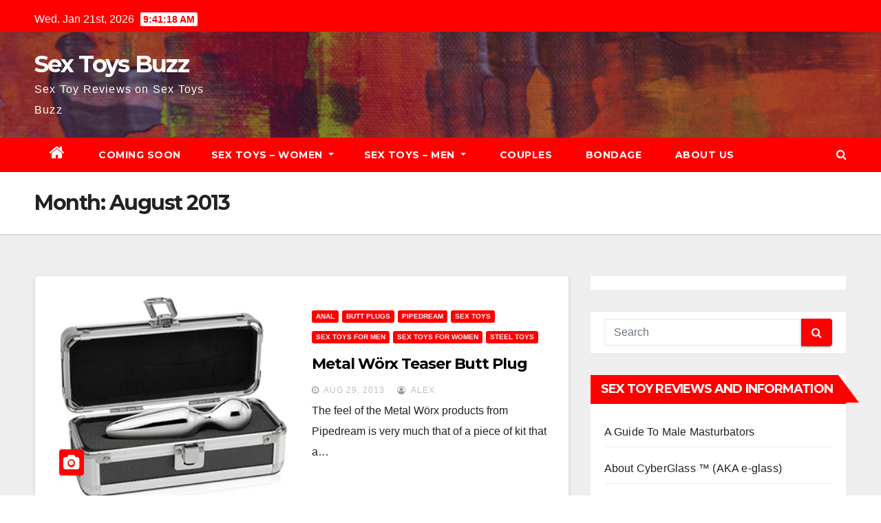

--- FILE ---
content_type: text/html; charset=UTF-8
request_url: https://sextoysbuzz.com/2013/08
body_size: 24504
content:
<!DOCTYPE html>
<html lang="en-US">
<head>
<meta charset="UTF-8">
<meta name="viewport" content="width=device-width, initial-scale=1">
<link rel="profile" href="http://gmpg.org/xfn/11">
<meta name='robots' content='noindex, follow' />

	<!-- This site is optimized with the Yoast SEO plugin v16.8 - https://yoast.com/wordpress/plugins/seo/ -->
	<title>August 2013 - Sex Toys Buzz</title>
	<meta property="og:locale" content="en_US" />
	<meta property="og:type" content="website" />
	<meta property="og:title" content="August 2013 - Sex Toys Buzz" />
	<meta property="og:url" content="https://sextoysbuzz.com/2013/08" />
	<meta property="og:site_name" content="Sex Toys Buzz" />
	<script type="application/ld+json" class="yoast-schema-graph">{"@context":"https://schema.org","@graph":[{"@type":"WebSite","@id":"https://sextoysbuzz.com/#website","url":"https://sextoysbuzz.com/","name":"Sex Toys Buzz","description":"Sex Toy Reviews on Sex Toys Buzz","potentialAction":[{"@type":"SearchAction","target":{"@type":"EntryPoint","urlTemplate":"https://sextoysbuzz.com/?s={search_term_string}"},"query-input":"required name=search_term_string"}],"inLanguage":"en-US"},{"@type":"CollectionPage","@id":"https://sextoysbuzz.com/2013/08#webpage","url":"https://sextoysbuzz.com/2013/08","name":"August 2013 - Sex Toys Buzz","isPartOf":{"@id":"https://sextoysbuzz.com/#website"},"breadcrumb":{"@id":"https://sextoysbuzz.com/2013/08#breadcrumb"},"inLanguage":"en-US","potentialAction":[{"@type":"ReadAction","target":["https://sextoysbuzz.com/2013/08"]}]},{"@type":"BreadcrumbList","@id":"https://sextoysbuzz.com/2013/08#breadcrumb","itemListElement":[{"@type":"ListItem","position":1,"name":"Home","item":"https://sextoysbuzz.com/"},{"@type":"ListItem","position":2,"name":"Archives for August 2013"}]}]}</script>
	<!-- / Yoast SEO plugin. -->


<link rel='dns-prefetch' href='//fonts.googleapis.com' />
<link rel='dns-prefetch' href='//s.w.org' />
<link rel="alternate" type="application/rss+xml" title="Sex Toys Buzz &raquo; Feed" href="https://sextoysbuzz.com/feed" />
<link rel="alternate" type="application/rss+xml" title="Sex Toys Buzz &raquo; Comments Feed" href="https://sextoysbuzz.com/comments/feed" />
		<script type="text/javascript">
			window._wpemojiSettings = {"baseUrl":"https:\/\/s.w.org\/images\/core\/emoji\/13.0.1\/72x72\/","ext":".png","svgUrl":"https:\/\/s.w.org\/images\/core\/emoji\/13.0.1\/svg\/","svgExt":".svg","source":{"concatemoji":"https:\/\/sextoysbuzz.com\/wp-includes\/js\/wp-emoji-release.min.js?ver=5.7.14"}};
			!function(e,a,t){var n,r,o,i=a.createElement("canvas"),p=i.getContext&&i.getContext("2d");function s(e,t){var a=String.fromCharCode;p.clearRect(0,0,i.width,i.height),p.fillText(a.apply(this,e),0,0);e=i.toDataURL();return p.clearRect(0,0,i.width,i.height),p.fillText(a.apply(this,t),0,0),e===i.toDataURL()}function c(e){var t=a.createElement("script");t.src=e,t.defer=t.type="text/javascript",a.getElementsByTagName("head")[0].appendChild(t)}for(o=Array("flag","emoji"),t.supports={everything:!0,everythingExceptFlag:!0},r=0;r<o.length;r++)t.supports[o[r]]=function(e){if(!p||!p.fillText)return!1;switch(p.textBaseline="top",p.font="600 32px Arial",e){case"flag":return s([127987,65039,8205,9895,65039],[127987,65039,8203,9895,65039])?!1:!s([55356,56826,55356,56819],[55356,56826,8203,55356,56819])&&!s([55356,57332,56128,56423,56128,56418,56128,56421,56128,56430,56128,56423,56128,56447],[55356,57332,8203,56128,56423,8203,56128,56418,8203,56128,56421,8203,56128,56430,8203,56128,56423,8203,56128,56447]);case"emoji":return!s([55357,56424,8205,55356,57212],[55357,56424,8203,55356,57212])}return!1}(o[r]),t.supports.everything=t.supports.everything&&t.supports[o[r]],"flag"!==o[r]&&(t.supports.everythingExceptFlag=t.supports.everythingExceptFlag&&t.supports[o[r]]);t.supports.everythingExceptFlag=t.supports.everythingExceptFlag&&!t.supports.flag,t.DOMReady=!1,t.readyCallback=function(){t.DOMReady=!0},t.supports.everything||(n=function(){t.readyCallback()},a.addEventListener?(a.addEventListener("DOMContentLoaded",n,!1),e.addEventListener("load",n,!1)):(e.attachEvent("onload",n),a.attachEvent("onreadystatechange",function(){"complete"===a.readyState&&t.readyCallback()})),(n=t.source||{}).concatemoji?c(n.concatemoji):n.wpemoji&&n.twemoji&&(c(n.twemoji),c(n.wpemoji)))}(window,document,window._wpemojiSettings);
		</script>
		<style type="text/css">
img.wp-smiley,
img.emoji {
	display: inline !important;
	border: none !important;
	box-shadow: none !important;
	height: 1em !important;
	width: 1em !important;
	margin: 0 .07em !important;
	vertical-align: -0.1em !important;
	background: none !important;
	padding: 0 !important;
}
</style>
	<link rel='stylesheet' id='wp-block-library-css'  href='https://sextoysbuzz.com/wp-includes/css/dist/block-library/style.min.css?ver=5.7.14' type='text/css' media='all' />
<link rel='stylesheet' id='newsup-fonts-css'  href='//fonts.googleapis.com/css?family=Montserrat%3A400%2C500%2C700%2C800%7CWork%2BSans%3A300%2C400%2C500%2C600%2C700%2C800%2C900%26display%3Dswap&#038;subset=latin%2Clatin-ext' type='text/css' media='all' />
<link rel='stylesheet' id='bootstrap-css'  href='https://sextoysbuzz.com/wp-content/themes/newsup/css/bootstrap.css?ver=5.7.14' type='text/css' media='all' />
<link rel='stylesheet' id='newsup-style-css'  href='https://sextoysbuzz.com/wp-content/themes/newsbulk/style.css?ver=5.7.14' type='text/css' media='all' />
<link rel='stylesheet' id='font-awesome-css'  href='https://sextoysbuzz.com/wp-content/themes/newsup/css/font-awesome.css?ver=5.7.14' type='text/css' media='all' />
<link rel='stylesheet' id='owl-carousel-css'  href='https://sextoysbuzz.com/wp-content/themes/newsup/css/owl.carousel.css?ver=5.7.14' type='text/css' media='all' />
<link rel='stylesheet' id='smartmenus-css'  href='https://sextoysbuzz.com/wp-content/themes/newsup/css/jquery.smartmenus.bootstrap.css?ver=5.7.14' type='text/css' media='all' />
<link rel='stylesheet' id='newsup-style-parent-css'  href='https://sextoysbuzz.com/wp-content/themes/newsup/style.css?ver=5.7.14' type='text/css' media='all' />
<link rel='stylesheet' id='newsbulk-style-css'  href='https://sextoysbuzz.com/wp-content/themes/newsbulk/style.css?ver=1.0' type='text/css' media='all' />
<link rel='stylesheet' id='newsbulk-default-css-css'  href='https://sextoysbuzz.com/wp-content/themes/newsbulk/css/colors/default.css?ver=5.7.14' type='text/css' media='all' />
<script type='text/javascript' src='https://sextoysbuzz.com/wp-includes/js/jquery/jquery.min.js?ver=3.5.1' id='jquery-core-js'></script>
<script type='text/javascript' src='https://sextoysbuzz.com/wp-includes/js/jquery/jquery-migrate.min.js?ver=3.3.2' id='jquery-migrate-js'></script>
<script type='text/javascript' src='https://sextoysbuzz.com/wp-content/themes/newsup/js/navigation.js?ver=5.7.14' id='newsup-navigation-js'></script>
<script type='text/javascript' src='https://sextoysbuzz.com/wp-content/themes/newsup/js/bootstrap.js?ver=5.7.14' id='bootstrap-js'></script>
<script type='text/javascript' src='https://sextoysbuzz.com/wp-content/themes/newsup/js/owl.carousel.min.js?ver=5.7.14' id='owl-carousel-min-js'></script>
<script type='text/javascript' src='https://sextoysbuzz.com/wp-content/themes/newsup/js/jquery.smartmenus.js?ver=5.7.14' id='smartmenus-js-js'></script>
<script type='text/javascript' src='https://sextoysbuzz.com/wp-content/themes/newsup/js/jquery.smartmenus.bootstrap.js?ver=5.7.14' id='bootstrap-smartmenus-js-js'></script>
<script type='text/javascript' src='https://sextoysbuzz.com/wp-content/themes/newsup/js/jquery.marquee.js?ver=5.7.14' id='newsup-marquee-js-js'></script>
<script type='text/javascript' src='https://sextoysbuzz.com/wp-content/themes/newsup/js/main.js?ver=5.7.14' id='newsup-main-js-js'></script>
<link rel="https://api.w.org/" href="https://sextoysbuzz.com/wp-json/" /><link rel="EditURI" type="application/rsd+xml" title="RSD" href="https://sextoysbuzz.com/xmlrpc.php?rsd" />
<link rel="wlwmanifest" type="application/wlwmanifest+xml" href="https://sextoysbuzz.com/wp-includes/wlwmanifest.xml" /> 
<meta name="generator" content="WordPress 5.7.14" />
<style type="text/css" id="custom-background-css">
    .wrapper { background-color: #eee; }
</style>
<style type="text/css">.recentcomments a{display:inline !important;padding:0 !important;margin:0 !important;}</style>    <style type="text/css">
            body .site-title a,
        body .site-description {
            color: ##143745;
        }

        .site-branding-text .site-title a {
                font-size: px;
            }

            @media only screen and (max-width: 640px) {
                .site-branding-text .site-title a {
                    font-size: 40px;

                }
            }

            @media only screen and (max-width: 375px) {
                .site-branding-text .site-title a {
                    font-size: 32px;

                }
            }

        </style>
    </head>
<body class="archive date wp-embed-responsive hfeed  ta-hide-date-author-in-list" >
<div id="page" class="site">
<a class="skip-link screen-reader-text" href="#content">
Skip to content</a>
    <div class="wrapper">
        <header class="mg-headwidget">
            <!--==================== TOP BAR ====================-->

            <div class="mg-head-detail hidden-xs">
    <div class="container-fluid">
        <div class="row">
                        <div class="col-md-6 col-xs-12">
                <ul class="info-left">
                            <li>Wed. Jan 21st, 2026             <span  id="time" class="time"></span>
                    </li>
                    </ul>
            </div>
                        <div class="col-md-6 col-xs-12">
                <ul class="mg-social info-right">
                    
                                                                                                                                      
                                      </ul>
            </div>
                    </div>
    </div>
</div>
            <div class="clearfix"></div>
                        <div class="mg-nav-widget-area-back" style='background-image: url("https://sextoysbuzz.com/wp-content/themes/newsbulk/images/head-back.jpg" );'>
                        <div class="overlay">
              <div class="inner"  style="background-color:rgba(32,47,91,0.4);" > 
                <div class="container-fluid">
                    <div class="mg-nav-widget-area">
                        <div class="row align-items-center">
                            <div class="col-md-3 col-sm-4 text-center-xs">
                                <div class="navbar-header">
                                                                <div class="site-branding-text">
                                <h1 class="site-title"> <a href="https://sextoysbuzz.com/" rel="home">Sex Toys Buzz</a></h1>
                                <p class="site-description">Sex Toy Reviews on Sex Toys Buzz</p>
                                </div>
                                                              </div>
                            </div>
                           
                        </div>
                    </div>
                </div>
              </div>
              </div>
          </div>
    <div class="mg-menu-full">
      <nav class="navbar navbar-expand-lg navbar-wp">
        <div class="container-fluid">
          <!-- Right nav -->
                    <div class="m-header align-items-center">
                                                <a class="mobilehomebtn" href="https://sextoysbuzz.com"><span class="fa fa-home"></span></a>
                        <!-- navbar-toggle -->
                        <button class="navbar-toggler mx-auto" type="button" data-toggle="collapse" data-target="#navbar-wp" aria-controls="navbarSupportedContent" aria-expanded="false" aria-label="Toggle navigation">
                          <i class="fa fa-bars"></i>
                        </button>
                        <!-- /navbar-toggle -->
                        <div class="dropdown show mg-search-box pr-2 d-none">
                            <a class="dropdown-toggle msearch ml-auto" href="#" role="button" id="dropdownMenuLink" data-toggle="dropdown" aria-haspopup="true" aria-expanded="false">
                               <i class="fa fa-search"></i>
                            </a>

                            <div class="dropdown-menu searchinner" aria-labelledby="dropdownMenuLink">
                        <form role="search" method="get" id="searchform" action="https://sextoysbuzz.com/">
  <div class="input-group">
    <input type="search" class="form-control" placeholder="Search" value="" name="s" />
    <span class="input-group-btn btn-default">
    <button type="submit" class="btn"> <i class="fa fa-search"></i> </button>
    </span> </div>
</form>                      </div>
                        </div>
                        
                    </div>
                    <!-- /Right nav -->
         
          
                  <div class="collapse navbar-collapse" id="navbar-wp">
                  	<div class="d-md-block">
                  <ul id="menu-main-menu" class="nav navbar-nav mr-auto"><li class="active home"><a class="homebtn" href="https://sextoysbuzz.com"><span class='fa fa-home'></span></a></li><li id="menu-item-6613" class="menu-item menu-item-type-post_type menu-item-object-page menu-item-6613"><a title="Coming Soon" href="https://sextoysbuzz.com/sex-toy-reviews-coming-soon"><span class="glyphicon Coming Soon"></span>&nbsp;Coming Soon</a></li>
<li id="menu-item-5462" class="menu-item menu-item-type-taxonomy menu-item-object-category menu-item-has-children menu-item-5462 dropdown"><a class="nav-link" title="Sex Toys - Women" href="https://sextoysbuzz.com/category/sex-toys-for-women" data-toggle="dropdown" class="dropdown-toggle">Sex Toys &#8211; Women </a>
<ul role="menu" class=" dropdown-menu">
	<li id="menu-item-5474" class="menu-item menu-item-type-taxonomy menu-item-object-category menu-item-5474"><a title="Rabbit Vibrators" href="https://sextoysbuzz.com/category/rabbit-vibrator"><span class="glyphicon Rabbit Vibrators"></span>&nbsp;Rabbit Vibrators</a></li>
	<li id="menu-item-5480" class="menu-item menu-item-type-taxonomy menu-item-object-category menu-item-5480"><a title="Bullet Vibrators" href="https://sextoysbuzz.com/category/bullets"><span class="glyphicon Bullet Vibrators"></span>&nbsp;Bullet Vibrators</a></li>
	<li id="menu-item-5469" class="menu-item menu-item-type-taxonomy menu-item-object-category menu-item-5469"><a title="Clitoral Stimulators" href="https://sextoysbuzz.com/category/clitoral-stimulators"><span class="glyphicon Clitoral Stimulators"></span>&nbsp;Clitoral Stimulators</a></li>
	<li id="menu-item-5470" class="menu-item menu-item-type-taxonomy menu-item-object-category menu-item-5470"><a title="Designer Sex Toys" href="https://sextoysbuzz.com/category/designer-sex-toys"><span class="glyphicon Designer Sex Toys"></span>&nbsp;Designer Sex Toys</a></li>
	<li id="menu-item-5472" class="menu-item menu-item-type-taxonomy menu-item-object-category menu-item-5472"><a title="Finger Vibes" href="https://sextoysbuzz.com/category/finger-vibes"><span class="glyphicon Finger Vibes"></span>&nbsp;Finger Vibes</a></li>
	<li id="menu-item-5471" class="menu-item menu-item-type-taxonomy menu-item-object-category menu-item-has-children menu-item-5471 dropdown"><a title="Dildos" href="https://sextoysbuzz.com/category/dildos"><span class="glyphicon Dildos"></span>&nbsp;Dildos</a>
	<ul role="menu" class=" dropdown-menu">
		<li id="menu-item-5473" class="menu-item menu-item-type-taxonomy menu-item-object-category menu-item-5473"><a title="Glass Dildos" href="https://sextoysbuzz.com/category/glass-dildos"><span class="glyphicon Glass Dildos"></span>&nbsp;Glass Dildos</a></li>
	</ul>
</li>
	<li id="menu-item-6665" class="menu-item menu-item-type-taxonomy menu-item-object-category menu-item-6665"><a title="Lube" href="https://sextoysbuzz.com/category/lube"><span class="glyphicon Lube"></span>&nbsp;Lube</a></li>
</ul>
</li>
<li id="menu-item-5463" class="menu-item menu-item-type-taxonomy menu-item-object-category menu-item-has-children menu-item-5463 dropdown"><a class="nav-link" title="Sex Toys - Men" href="https://sextoysbuzz.com/category/sex-toys-for-men" data-toggle="dropdown" class="dropdown-toggle">Sex Toys &#8211; Men </a>
<ul role="menu" class=" dropdown-menu">
	<li id="menu-item-6659" class="menu-item menu-item-type-taxonomy menu-item-object-category menu-item-has-children menu-item-6659 dropdown"><a title="Anal Toys" href="https://sextoysbuzz.com/category/anal"><span class="glyphicon Anal Toys"></span>&nbsp;Anal Toys</a>
	<ul role="menu" class=" dropdown-menu">
		<li id="menu-item-6660" class="menu-item menu-item-type-taxonomy menu-item-object-category menu-item-6660"><a class="dropdown-item" title="Anal Vibrator" href="https://sextoysbuzz.com/category/anal-vibrator-2">Anal Vibrator</a></li>
		<li id="menu-item-6661" class="menu-item menu-item-type-taxonomy menu-item-object-category menu-item-6661"><a class="dropdown-item" title="Butt Plugs" href="https://sextoysbuzz.com/category/butt-plugs">Butt Plugs</a></li>
	</ul>
</li>
	<li id="menu-item-5478" class="menu-item menu-item-type-taxonomy menu-item-object-category menu-item-5478"><a title="Ball Play" href="https://sextoysbuzz.com/category/ball-play-2"><span class="glyphicon Ball Play"></span>&nbsp;Ball Play</a></li>
	<li id="menu-item-5483" class="menu-item menu-item-type-taxonomy menu-item-object-category menu-item-5483"><a title="Cock Rings" href="https://sextoysbuzz.com/category/cock-rings"><span class="glyphicon Cock Rings"></span>&nbsp;Cock Rings</a></li>
	<li id="menu-item-5482" class="menu-item menu-item-type-taxonomy menu-item-object-category menu-item-5482"><a title="Cock Pumps" href="https://sextoysbuzz.com/category/cock-pump-2"><span class="glyphicon Cock Pumps"></span>&nbsp;Cock Pumps</a></li>
	<li id="menu-item-5487" class="menu-item menu-item-type-taxonomy menu-item-object-category menu-item-5487"><a title="Fleshlights" href="https://sextoysbuzz.com/category/fleshlight"><span class="glyphicon Fleshlights"></span>&nbsp;Fleshlights</a></li>
	<li id="menu-item-6648" class="menu-item menu-item-type-taxonomy menu-item-object-category menu-item-6648"><a class="dropdown-item" title="Masturbators" href="https://sextoysbuzz.com/category/masturbators">Masturbators</a></li>
	<li id="menu-item-6663" class="menu-item menu-item-type-taxonomy menu-item-object-category menu-item-6663"><a title="Masturbation Creams And Lubes" href="https://sextoysbuzz.com/category/masturbation-creams-and-lubes"><span class="glyphicon Masturbation Creams And Lubes"></span>&nbsp;Masturbation Creams And Lubes</a></li>
	<li id="menu-item-6662" class="menu-item menu-item-type-taxonomy menu-item-object-category menu-item-6662"><a title="Sexual Lubricants" href="https://sextoysbuzz.com/category/lube"><span class="glyphicon Sexual Lubricants"></span>&nbsp;Lube</a></li>
	<li id="menu-item-6664" class="menu-item menu-item-type-taxonomy menu-item-object-category menu-item-6664"><a title="Nexus Sex Toys" href="https://sextoysbuzz.com/category/nexus-sex-toys"><span class="glyphicon Nexus Sex Toys"></span>&nbsp;Nexus Sex Toys</a></li>
</ul>
</li>
<li id="menu-item-5464" class="menu-item menu-item-type-taxonomy menu-item-object-category menu-item-has-children menu-item-5464 dropdown"><a title="Men, Women, Couples sex toys" href="https://sextoysbuzz.com/category/couples-toy-2" data-toggle="dropdown" class="dropdown-toggle"><span class="glyphicon Men, Women, Couples sex toys"></span>&nbsp;Couples </a>
<ul role="menu" class=" dropdown-menu">
	<li id="menu-item-5476" class="menu-item menu-item-type-taxonomy menu-item-object-category menu-item-has-children menu-item-5476 dropdown"><a title="Anal Sex Toys" href="https://sextoysbuzz.com/category/anal"><span class="glyphicon Anal Sex Toys"></span>&nbsp;Anal Sex Toys</a>
	<ul role="menu" class=" dropdown-menu">
		<li id="menu-item-5477" class="menu-item menu-item-type-taxonomy menu-item-object-category menu-item-5477"><a title="Anal Vibrators" href="https://sextoysbuzz.com/category/anal-vibrator-2"><span class="glyphicon Anal Vibrators"></span>&nbsp;Anal Vibrators</a></li>
		<li id="menu-item-5481" class="menu-item menu-item-type-taxonomy menu-item-object-category menu-item-5481"><a title="Butt Plugs" href="https://sextoysbuzz.com/category/butt-plugs"><span class="glyphicon Butt Plugs"></span>&nbsp;Butt Plugs</a></li>
	</ul>
</li>
	<li id="menu-item-5475" class="menu-item menu-item-type-taxonomy menu-item-object-category menu-item-5475"><a title="Adult Games" href="https://sextoysbuzz.com/category/adult-games"><span class="glyphicon Adult Games"></span>&nbsp;Adult Games</a></li>
	<li id="menu-item-5468" class="menu-item menu-item-type-taxonomy menu-item-object-category menu-item-5468"><a title="Anal Vibrators" href="https://sextoysbuzz.com/category/anal-vibrator-2"><span class="glyphicon Anal Vibrators"></span>&nbsp;Anal Vibrators</a></li>
	<li id="menu-item-5485" class="menu-item menu-item-type-taxonomy menu-item-object-category menu-item-5485"><a title="Erotic Massage" href="https://sextoysbuzz.com/category/erotic-massage"><span class="glyphicon Erotic Massage"></span>&nbsp;Erotic Massage</a></li>
</ul>
</li>
<li id="menu-item-5479" class="menu-item menu-item-type-taxonomy menu-item-object-category menu-item-has-children menu-item-5479 dropdown"><a title="Bondage Sex Toys" href="https://sextoysbuzz.com/category/bondage-2" data-toggle="dropdown" class="dropdown-toggle"><span class="glyphicon Bondage Sex Toys"></span>&nbsp;Bondage </a>
<ul role="menu" class=" dropdown-menu">
	<li id="menu-item-5486" class="menu-item menu-item-type-taxonomy menu-item-object-category menu-item-5486"><a title="Fetish" href="https://sextoysbuzz.com/category/fetish-2"><span class="glyphicon Fetish"></span>&nbsp;Fetish</a></li>
	<li id="menu-item-5484" class="menu-item menu-item-type-taxonomy menu-item-object-category menu-item-5484"><a title="Electro Sex" href="https://sextoysbuzz.com/category/electro-sex"><span class="glyphicon Electro Sex"></span>&nbsp;Electro Sex</a></li>
</ul>
</li>
<li id="menu-item-5466" class="menu-item menu-item-type-post_type menu-item-object-page menu-item-has-children menu-item-5466 dropdown"><a title="About Sex Toys Buzz" href="https://sextoysbuzz.com/about-our-sex-toy-reviews" data-toggle="dropdown" class="dropdown-toggle"><span class="glyphicon About Sex Toys Buzz"></span>&nbsp;About Us </a>
<ul role="menu" class=" dropdown-menu">
	<li id="menu-item-5467" class="menu-item menu-item-type-post_type menu-item-object-page menu-item-5467"><a title="About promoting your site/product with Sex Toys Buzz" href="https://sextoysbuzz.com/advertising-and-promotions"><span class="glyphicon About promoting your site/product with Sex Toys Buzz"></span>&nbsp;Advertise With Us</a></li>
</ul>
</li>
</ul>        				</div>		
              		</div>
                  <!-- Right nav -->
                    <div class="desk-header pl-3 ml-auto my-2 my-lg-0 position-relative align-items-center">
                        <!-- /navbar-toggle -->
                        <div class="dropdown show mg-search-box">
                      <a class="dropdown-toggle msearch ml-auto" href="#" role="button" id="dropdownMenuLink" data-toggle="dropdown" aria-haspopup="true" aria-expanded="false">
                       <i class="fa fa-search"></i>
                      </a>
                      <div class="dropdown-menu searchinner" aria-labelledby="dropdownMenuLink">
                        <form role="search" method="get" id="searchform" action="https://sextoysbuzz.com/">
  <div class="input-group">
    <input type="search" class="form-control" placeholder="Search" value="" name="s" />
    <span class="input-group-btn btn-default">
    <button type="submit" class="btn"> <i class="fa fa-search"></i> </button>
    </span> </div>
</form>                      </div>
                    </div>
                    </div>
                    <!-- /Right nav --> 
          </div>
      </nav> <!-- /Navigation -->
    </div>
</header>
<div class="clearfix"></div>
 <!--==================== Newsup breadcrumb section ====================-->
<div class="mg-breadcrumb-section" style='background: url("https://sextoysbuzz.com/wp-content/themes/newsbulk/images/head-back.jpg" ) repeat scroll center 0 #143745;'>
  <div class="overlay">
    <div class="container-fluid">
      <div class="row">
        <div class="col-md-12 col-sm-12">
			    <div class="mg-breadcrumb-title">
            <h1>Month: <span>August 2013</span></h1>          </div>
        </div>
      </div>
    </div>
    </div>
</div>
<div class="clearfix"></div><div id="content" class="container-fluid">
 <!--container-->
    <!--row-->
    <div class="row">
        <!--col-md-8-->
                <div class="col-md-8">
            <div id="post-5113" class="post-5113 post type-post status-publish format-standard has-post-thumbnail hentry category-anal category-butt-plugs category-pipedream category-sex-toys category-sex-toys-for-men category-sex-toys-for-women category-steel-toys tag-anal-play tag-anal-sex-steel-butt-plug tag-butt-plug-anal-sex-toy tag-metal-butt-plug">
                            <!-- mg-posts-sec mg-posts-modul-6 -->
                            <div class="mg-posts-sec mg-posts-modul-6">
                                <!-- mg-posts-sec-inner -->
                                <div class="mg-posts-sec-inner">
                                                                        <article class="d-md-flex mg-posts-sec-post">
                                    <div class="col-12 col-md-6">
    <div class="mg-post-thumb back-img md" style="background-image: url('https://sextoysbuzz.com/wp-content/uploads/2013/10/metal-worx-teaser.jpg');">
        <span class="post-form"><i class="fa fa-camera"></i></span>
        <a class="link-div" href="https://sextoysbuzz.com/anal/metal-worx-teaser-butt-plug"></a>
    </div> 
</div>
                                            <div class="mg-sec-top-post py-3 col">
                                                    <div class="mg-blog-category"> 
                                                        <a class="newsup-categories category-color-1" href="https://sextoysbuzz.com/category/anal" alt="View all posts in Anal"> 
                                 Anal
                             </a><a class="newsup-categories category-color-1" href="https://sextoysbuzz.com/category/butt-plugs" alt="View all posts in Butt Plugs"> 
                                 Butt Plugs
                             </a><a class="newsup-categories category-color-1" href="https://sextoysbuzz.com/category/pipedream" alt="View all posts in Pipedream"> 
                                 Pipedream
                             </a><a class="newsup-categories category-color-1" href="https://sextoysbuzz.com/category/sex-toys" alt="View all posts in Sex Toys"> 
                                 Sex Toys
                             </a><a class="newsup-categories category-color-1" href="https://sextoysbuzz.com/category/sex-toys-for-men" alt="View all posts in Sex Toys For Men"> 
                                 Sex Toys For Men
                             </a><a class="newsup-categories category-color-1" href="https://sextoysbuzz.com/category/sex-toys-for-women" alt="View all posts in Sex Toys For Women"> 
                                 Sex Toys For Women
                             </a><a class="newsup-categories category-color-1" href="https://sextoysbuzz.com/category/steel-toys" alt="View all posts in Steel Toys"> 
                                 Steel Toys
                             </a>                                                    </div>

                                                    <h4 class="entry-title title"><a href="https://sextoysbuzz.com/anal/metal-worx-teaser-butt-plug">Metal Wörx Teaser Butt Plug</a></h4>
                                                        <div class="mg-blog-meta">
        <span class="mg-blog-date"><i class="fa fa-clock-o"></i>
         <a href="https://sextoysbuzz.com/2013/08">
         Aug 29, 2013</a></span>
         <a class="auth" href="https://sextoysbuzz.com/author/alex"><i class="fa fa-user-circle-o"></i> 
        Alex</a>
         
    </div>
    
                                                
                                                    <div class="mg-content">
                                                        <p>The feel of the Metal Wörx products from Pipedream is very much that of a piece of kit that a&hellip;</p>
                                                </div>
                                            </div>
                                    </article>
                                                                         <article class="d-md-flex mg-posts-sec-post">
                                    <div class="col-12 col-md-6">
    <div class="mg-post-thumb back-img md" style="background-image: url('https://sextoysbuzz.com/wp-content/uploads/2013/10/ocean-dream-remote-egg.jpg');">
        <span class="post-form"><i class="fa fa-camera"></i></span>
        <a class="link-div" href="https://sextoysbuzz.com/adrien-lastic/ocean-dream-vibrating-egg-review"></a>
    </div> 
</div>
                                            <div class="mg-sec-top-post py-3 col">
                                                    <div class="mg-blog-category"> 
                                                        <a class="newsup-categories category-color-1" href="https://sextoysbuzz.com/category/adrien-lastic" alt="View all posts in Adrien Lastic"> 
                                 Adrien Lastic
                             </a><a class="newsup-categories category-color-1" href="https://sextoysbuzz.com/category/bullets" alt="View all posts in Bullets"> 
                                 Bullets
                             </a><a class="newsup-categories category-color-1" href="https://sextoysbuzz.com/category/vibrating-egg-2" alt="View all posts in Vibrating Egg"> 
                                 Vibrating Egg
                             </a><a class="newsup-categories category-color-1" href="https://sextoysbuzz.com/category/waterproof-vibrators" alt="View all posts in Waterproof Vibrators"> 
                                 Waterproof Vibrators
                             </a>                                                    </div>

                                                    <h4 class="entry-title title"><a href="https://sextoysbuzz.com/adrien-lastic/ocean-dream-vibrating-egg-review">Ocean Dream Vibrating Egg Review</a></h4>
                                                        <div class="mg-blog-meta">
        <span class="mg-blog-date"><i class="fa fa-clock-o"></i>
         <a href="https://sextoysbuzz.com/2013/08">
         Aug 25, 2013</a></span>
         <a class="auth" href="https://sextoysbuzz.com/author/suze"><i class="fa fa-user-circle-o"></i> 
        Suze</a>
         
    </div>
    
                                                
                                                    <div class="mg-content">
                                                        <p>I’m a big fan of vibrating eggs because they are such versatile sex toys.  Whilst not being designed for internal&hellip;</p>
                                                </div>
                                            </div>
                                    </article>
                                                                         <article class="d-md-flex mg-posts-sec-post">
                                    <div class="col-12 col-md-6">
    <div class="mg-post-thumb back-img md" style="background-image: url('https://sextoysbuzz.com/wp-content/uploads/2013/10/sh-desire.jpg');">
        <span class="post-form"><i class="fa fa-camera"></i></span>
        <a class="link-div" href="https://sextoysbuzz.com/female-sex-toys/desire-vibrator-from-sh"></a>
    </div> 
</div>
                                            <div class="mg-sec-top-post py-3 col">
                                                    <div class="mg-blog-category"> 
                                                        <a class="newsup-categories category-color-1" href="https://sextoysbuzz.com/category/female-sex-toys" alt="View all posts in Female Sex toys"> 
                                 Female Sex toys
                             </a><a class="newsup-categories category-color-1" href="https://sextoysbuzz.com/category/g-spot-vibrator" alt="View all posts in G-Spot Vibrator"> 
                                 G-Spot Vibrator
                             </a><a class="newsup-categories category-color-1" href="https://sextoysbuzz.com/category/rechargeable-sex-toys" alt="View all posts in Rechargeable Sex Toys"> 
                                 Rechargeable Sex Toys
                             </a><a class="newsup-categories category-color-1" href="https://sextoysbuzz.com/category/sex-toys" alt="View all posts in Sex Toys"> 
                                 Sex Toys
                             </a><a class="newsup-categories category-color-1" href="https://sextoysbuzz.com/category/sex-toys-for-women" alt="View all posts in Sex Toys For Women"> 
                                 Sex Toys For Women
                             </a><a class="newsup-categories category-color-1" href="https://sextoysbuzz.com/category/sh-sex-toys" alt="View all posts in Sh! Sex Toys"> 
                                 Sh! Sex Toys
                             </a><a class="newsup-categories category-color-1" href="https://sextoysbuzz.com/category/silicone" alt="View all posts in Silicone"> 
                                 Silicone
                             </a><a class="newsup-categories category-color-1" href="https://sextoysbuzz.com/category/vibrators" alt="View all posts in Vibrators"> 
                                 Vibrators
                             </a><a class="newsup-categories category-color-1" href="https://sextoysbuzz.com/category/waterproof-vibrators" alt="View all posts in Waterproof Vibrators"> 
                                 Waterproof Vibrators
                             </a>                                                    </div>

                                                    <h4 class="entry-title title"><a href="https://sextoysbuzz.com/female-sex-toys/desire-vibrator-from-sh">Desire Vibrator From Sh!</a></h4>
                                                        <div class="mg-blog-meta">
        <span class="mg-blog-date"><i class="fa fa-clock-o"></i>
         <a href="https://sextoysbuzz.com/2013/08">
         Aug 21, 2013</a></span>
         <a class="auth" href="https://sextoysbuzz.com/author/suze"><i class="fa fa-user-circle-o"></i> 
        Suze</a>
         
    </div>
    
                                                
                                                    <div class="mg-content">
                                                        <p>Sh! Women’s store have just launched their own range of sex toys and you will be able to read exactly&hellip;</p>
                                                </div>
                                            </div>
                                    </article>
                                                                         <article class="d-md-flex mg-posts-sec-post">
                                    <div class="col-12 col-md-6">
    <div class="mg-post-thumb back-img md" style="background-image: url('https://sextoysbuzz.com/wp-content/uploads/2013/10/ro-lux-vibrator.jpg');">
        <span class="post-form"><i class="fa fa-camera"></i></span>
        <a class="link-div" href="https://sextoysbuzz.com/bullets/ro-lux-from-rocks-off"></a>
    </div> 
</div>
                                            <div class="mg-sec-top-post py-3 col">
                                                    <div class="mg-blog-category"> 
                                                        <a class="newsup-categories category-color-1" href="https://sextoysbuzz.com/category/bullets" alt="View all posts in Bullets"> 
                                 Bullets
                             </a><a class="newsup-categories category-color-1" href="https://sextoysbuzz.com/category/clitoral-stimulators" alt="View all posts in Clitoral Stimulators"> 
                                 Clitoral Stimulators
                             </a><a class="newsup-categories category-color-1" href="https://sextoysbuzz.com/category/couples-toy-2" alt="View all posts in Couples Toy"> 
                                 Couples Toy
                             </a><a class="newsup-categories category-color-1" href="https://sextoysbuzz.com/category/female-sex-toys" alt="View all posts in Female Sex toys"> 
                                 Female Sex toys
                             </a><a class="newsup-categories category-color-1" href="https://sextoysbuzz.com/category/rocks-off" alt="View all posts in Rocks Off"> 
                                 Rocks Off
                             </a><a class="newsup-categories category-color-1" href="https://sextoysbuzz.com/category/sex-toys" alt="View all posts in Sex Toys"> 
                                 Sex Toys
                             </a><a class="newsup-categories category-color-1" href="https://sextoysbuzz.com/category/sex-toys-for-women" alt="View all posts in Sex Toys For Women"> 
                                 Sex Toys For Women
                             </a><a class="newsup-categories category-color-1" href="https://sextoysbuzz.com/category/waterproof-vibrators" alt="View all posts in Waterproof Vibrators"> 
                                 Waterproof Vibrators
                             </a>                                                    </div>

                                                    <h4 class="entry-title title"><a href="https://sextoysbuzz.com/bullets/ro-lux-from-rocks-off">RO-Lux From Rocks Off</a></h4>
                                                        <div class="mg-blog-meta">
        <span class="mg-blog-date"><i class="fa fa-clock-o"></i>
         <a href="https://sextoysbuzz.com/2013/08">
         Aug 17, 2013</a></span>
         <a class="auth" href="https://sextoysbuzz.com/author/suze"><i class="fa fa-user-circle-o"></i> 
        Suze</a>
         
    </div>
    
                                                
                                                    <div class="mg-content">
                                                        <p>It’s always a pleasure to review a product from Rocks-Off, I think the experienced is enhanced by the knowledge that&hellip;</p>
                                                </div>
                                            </div>
                                    </article>
                                                                         <article class="d-md-flex mg-posts-sec-post">
                                    <div class="col-12 col-md-6">
    <div class="mg-post-thumb back-img md" style="background-image: url('https://sextoysbuzz.com/wp-content/uploads/2013/10/sensuva-x-on-the-lips-buzzing-pheromone-balm.jpg');">
        <span class="post-form"><i class="fa fa-camera"></i></span>
        <a class="link-div" href="https://sextoysbuzz.com/couples-toy-2/x-on-the-lips-from-sensuva"></a>
    </div> 
</div>
                                            <div class="mg-sec-top-post py-3 col">
                                                    <div class="mg-blog-category"> 
                                                        <a class="newsup-categories category-color-1" href="https://sextoysbuzz.com/category/couples-toy-2" alt="View all posts in Couples Toy"> 
                                 Couples Toy
                             </a><a class="newsup-categories category-color-1" href="https://sextoysbuzz.com/category/female-sex-toys" alt="View all posts in Female Sex toys"> 
                                 Female Sex toys
                             </a><a class="newsup-categories category-color-1" href="https://sextoysbuzz.com/category/fun-sex-toys" alt="View all posts in Fun Sex Toys"> 
                                 Fun Sex Toys
                             </a><a class="newsup-categories category-color-1" href="https://sextoysbuzz.com/category/fun-toys" alt="View all posts in Fun Toys"> 
                                 Fun Toys
                             </a><a class="newsup-categories category-color-1" href="https://sextoysbuzz.com/category/male-sex-toys" alt="View all posts in Male Sex toys"> 
                                 Male Sex toys
                             </a><a class="newsup-categories category-color-1" href="https://sextoysbuzz.com/category/sensual" alt="View all posts in Sensual"> 
                                 Sensual
                             </a><a class="newsup-categories category-color-1" href="https://sextoysbuzz.com/category/sensuva" alt="View all posts in Sensuva"> 
                                 Sensuva
                             </a><a class="newsup-categories category-color-1" href="https://sextoysbuzz.com/category/sex-toys" alt="View all posts in Sex Toys"> 
                                 Sex Toys
                             </a>                                                    </div>

                                                    <h4 class="entry-title title"><a href="https://sextoysbuzz.com/couples-toy-2/x-on-the-lips-from-sensuva">X On The Lips From Sensuva</a></h4>
                                                        <div class="mg-blog-meta">
        <span class="mg-blog-date"><i class="fa fa-clock-o"></i>
         <a href="https://sextoysbuzz.com/2013/08">
         Aug 13, 2013</a></span>
         <a class="auth" href="https://sextoysbuzz.com/author/suze"><i class="fa fa-user-circle-o"></i> 
        Suze</a>
         
    </div>
    
                                                
                                                    <div class="mg-content">
                                                        <p>This is a zappy new product which I would slot into the category of “Sex Accessory” along with other intimate&hellip;</p>
                                                </div>
                                            </div>
                                    </article>
                                                                         <article class="d-md-flex mg-posts-sec-post">
                                    <div class="col-12 col-md-6">
    <div class="mg-post-thumb back-img md" style="background-image: url('https://sextoysbuzz.com/wp-content/uploads/2013/10/bonnie-and-clyde-vibrator.jpg');">
        <span class="post-form"><i class="fa fa-camera"></i></span>
        <a class="link-div" href="https://sextoysbuzz.com/adrien-lastic/bonnie-clyde-from-adrien-lastic"></a>
    </div> 
</div>
                                            <div class="mg-sec-top-post py-3 col">
                                                    <div class="mg-blog-category"> 
                                                        <a class="newsup-categories category-color-1" href="https://sextoysbuzz.com/category/adrien-lastic" alt="View all posts in Adrien Lastic"> 
                                 Adrien Lastic
                             </a><a class="newsup-categories category-color-1" href="https://sextoysbuzz.com/category/designer-sex-toys" alt="View all posts in Designer Sex Toys"> 
                                 Designer Sex Toys
                             </a><a class="newsup-categories category-color-1" href="https://sextoysbuzz.com/category/female-sex-toys" alt="View all posts in Female Sex toys"> 
                                 Female Sex toys
                             </a><a class="newsup-categories category-color-1" href="https://sextoysbuzz.com/category/luxury-sex-toys" alt="View all posts in Luxury Sex Toys"> 
                                 Luxury Sex Toys
                             </a><a class="newsup-categories category-color-1" href="https://sextoysbuzz.com/category/luxury-vibrators" alt="View all posts in Luxury Vibrators"> 
                                 Luxury Vibrators
                             </a><a class="newsup-categories category-color-1" href="https://sextoysbuzz.com/category/rabbit-vibrator" alt="View all posts in Rabbit Vibrator"> 
                                 Rabbit Vibrator
                             </a><a class="newsup-categories category-color-1" href="https://sextoysbuzz.com/category/rechargeable-sex-toys" alt="View all posts in Rechargeable Sex Toys"> 
                                 Rechargeable Sex Toys
                             </a><a class="newsup-categories category-color-1" href="https://sextoysbuzz.com/category/remote-control-sex-toys" alt="View all posts in Remote Control Sex toys"> 
                                 Remote Control Sex toys
                             </a><a class="newsup-categories category-color-1" href="https://sextoysbuzz.com/category/sex-toys" alt="View all posts in Sex Toys"> 
                                 Sex Toys
                             </a><a class="newsup-categories category-color-1" href="https://sextoysbuzz.com/category/sex-toys-for-women" alt="View all posts in Sex Toys For Women"> 
                                 Sex Toys For Women
                             </a><a class="newsup-categories category-color-1" href="https://sextoysbuzz.com/category/silicone" alt="View all posts in Silicone"> 
                                 Silicone
                             </a><a class="newsup-categories category-color-1" href="https://sextoysbuzz.com/category/vibrators" alt="View all posts in Vibrators"> 
                                 Vibrators
                             </a><a class="newsup-categories category-color-1" href="https://sextoysbuzz.com/category/waterproof-vibrators" alt="View all posts in Waterproof Vibrators"> 
                                 Waterproof Vibrators
                             </a>                                                    </div>

                                                    <h4 class="entry-title title"><a href="https://sextoysbuzz.com/adrien-lastic/bonnie-clyde-from-adrien-lastic">Bonnie &#038; Clyde From Adrien Lastic</a></h4>
                                                        <div class="mg-blog-meta">
        <span class="mg-blog-date"><i class="fa fa-clock-o"></i>
         <a href="https://sextoysbuzz.com/2013/08">
         Aug 9, 2013</a></span>
         <a class="auth" href="https://sextoysbuzz.com/author/suze"><i class="fa fa-user-circle-o"></i> 
        Suze</a>
         
    </div>
    
                                                
                                                    <div class="mg-content">
                                                        <p>I first happened on this relatively new player in the adult market last October at the eroFame Show in Hanover,&hellip;</p>
                                                </div>
                                            </div>
                                    </article>
                                                                         <article class="d-md-flex mg-posts-sec-post">
                                    <div class="col-12 col-md-6">
    <div class="mg-post-thumb back-img md" style="background-image: url('https://sextoysbuzz.com/wp-content/uploads/2013/10/hot-snatch-masturbator.jpg');">
        <span class="post-form"><i class="fa fa-camera"></i></span>
        <a class="link-div" href="https://sextoysbuzz.com/male-sex-toys/hot-snatch-masturbator-review"></a>
    </div> 
</div>
                                            <div class="mg-sec-top-post py-3 col">
                                                    <div class="mg-blog-category"> 
                                                        <a class="newsup-categories category-color-1" href="https://sextoysbuzz.com/category/male-sex-toys" alt="View all posts in Male Sex toys"> 
                                 Male Sex toys
                             </a><a class="newsup-categories category-color-1" href="https://sextoysbuzz.com/category/masturbators" alt="View all posts in Masturbators"> 
                                 Masturbators
                             </a><a class="newsup-categories category-color-1" href="https://sextoysbuzz.com/category/sex-toys-for-men" alt="View all posts in Sex Toys For Men"> 
                                 Sex Toys For Men
                             </a>                                                    </div>

                                                    <h4 class="entry-title title"><a href="https://sextoysbuzz.com/male-sex-toys/hot-snatch-masturbator-review">Hot Snatch Masturbator Review</a></h4>
                                                        <div class="mg-blog-meta">
        <span class="mg-blog-date"><i class="fa fa-clock-o"></i>
         <a href="https://sextoysbuzz.com/2013/08">
         Aug 5, 2013</a></span>
         <a class="auth" href="https://sextoysbuzz.com/author/alex"><i class="fa fa-user-circle-o"></i> 
        Alex</a>
         
    </div>
    
                                                
                                                    <div class="mg-content">
                                                        <p>A Fanta-Flesh male masturbator is nothing new, but one with a microwave warmable gel pouch is. The Hot Snatch Masturbator&hellip;</p>
                                                </div>
                                            </div>
                                    </article>
                                                                         <article class="d-md-flex mg-posts-sec-post">
                                    <div class="col-12 col-md-6">
    <div class="mg-post-thumb back-img md" style="background-image: url('https://sextoysbuzz.com/wp-content/uploads/2013/10/delight-throb-silicone-anal-beads.jpg');">
        <span class="post-form"><i class="fa fa-camera"></i></span>
        <a class="link-div" href="https://sextoysbuzz.com/anal/delight-throb-anal-beads"></a>
    </div> 
</div>
                                            <div class="mg-sec-top-post py-3 col">
                                                    <div class="mg-blog-category"> 
                                                        <a class="newsup-categories category-color-1" href="https://sextoysbuzz.com/category/anal" alt="View all posts in Anal"> 
                                 Anal
                             </a><a class="newsup-categories category-color-1" href="https://sextoysbuzz.com/category/female-sex-toys" alt="View all posts in Female Sex toys"> 
                                 Female Sex toys
                             </a><a class="newsup-categories category-color-1" href="https://sextoysbuzz.com/category/male-sex-toys" alt="View all posts in Male Sex toys"> 
                                 Male Sex toys
                             </a><a class="newsup-categories category-color-1" href="https://sextoysbuzz.com/category/nmc" alt="View all posts in NMC"> 
                                 NMC
                             </a><a class="newsup-categories category-color-1" href="https://sextoysbuzz.com/category/prostate-stimulators" alt="View all posts in Prostate Stimulators"> 
                                 Prostate Stimulators
                             </a><a class="newsup-categories category-color-1" href="https://sextoysbuzz.com/category/sex-toys" alt="View all posts in Sex Toys"> 
                                 Sex Toys
                             </a><a class="newsup-categories category-color-1" href="https://sextoysbuzz.com/category/sex-toys-for-men" alt="View all posts in Sex Toys For Men"> 
                                 Sex Toys For Men
                             </a><a class="newsup-categories category-color-1" href="https://sextoysbuzz.com/category/sex-toys-for-women" alt="View all posts in Sex Toys For Women"> 
                                 Sex Toys For Women
                             </a><a class="newsup-categories category-color-1" href="https://sextoysbuzz.com/category/silicone" alt="View all posts in Silicone"> 
                                 Silicone
                             </a>                                                    </div>

                                                    <h4 class="entry-title title"><a href="https://sextoysbuzz.com/anal/delight-throb-anal-beads">Delight Throb Anal Beads</a></h4>
                                                        <div class="mg-blog-meta">
        <span class="mg-blog-date"><i class="fa fa-clock-o"></i>
         <a href="https://sextoysbuzz.com/2013/08">
         Aug 1, 2013</a></span>
         <a class="auth" href="https://sextoysbuzz.com/author/alex"><i class="fa fa-user-circle-o"></i> 
        Alex</a>
         
    </div>
    
                                                
                                                    <div class="mg-content">
                                                        <p>I suppose there’s something quite endearing about a set of silicone anal beads with a slightly odd name like the&hellip;</p>
                                                </div>
                                            </div>
                                    </article>
                                                                         <div class="col-md-12 text-center d-md-flex justify-content-center">
                                                                            </div>
                                </div>
                                <!-- // mg-posts-sec-inner -->
                            </div>
                            <!-- // mg-posts-sec block_6 -->

                            <!--col-md-12-->
</div>        </div>
                
        <!--/col-md-8-->
                <!--col-md-4-->
        <aside class="col-md-4">
            
<aside id="secondary" class="widget-area" role="complementary">
	<div id="sidebar-right" class="mg-sidebar">
		<div id="text-5" class="mg-widget widget_text">			<div class="textwidget"><div class="g-plusone" data-annotation="inline" data-width="300"></div></div>
		</div><div id="search-3" class="mg-widget widget_search"><form role="search" method="get" id="searchform" action="https://sextoysbuzz.com/">
  <div class="input-group">
    <input type="search" class="form-control" placeholder="Search" value="" name="s" />
    <span class="input-group-btn btn-default">
    <button type="submit" class="btn"> <i class="fa fa-search"></i> </button>
    </span> </div>
</form></div><div id="pages-2" class="mg-widget widget_pages"><div class="mg-wid-title"><h6>Sex Toy Reviews and Information</h6></div>
			<ul>
				<li class="page_item page-item-4699"><a href="https://sextoysbuzz.com/a-guide-to-male-masturbators">A Guide To Male Masturbators</a></li>
<li class="page_item page-item-1310"><a href="https://sextoysbuzz.com/about-cyberglass-e-glass">About CyberGlass ™ (AKA e-glass)</a></li>
<li class="page_item page-item-2394"><a href="https://sextoysbuzz.com/advertising-and-promotions">Advertising And Promotion</a></li>
<li class="page_item page-item-127"><a href="https://sextoysbuzz.com/anal-sex-advice">Anal Sex Advice</a></li>
<li class="page_item page-item-6900"><a href="https://sextoysbuzz.com/all-about-anal-sex-toys-butt-plugs-and-prostate-stimulators">Anal Sex Toys, Butt Plugs and Prostate Stimulators</a></li>
<li class="page_item page-item-3524"><a href="https://sextoysbuzz.com/bullet-vibrator-guide">Bullet Vibrator Guide</a></li>
<li class="page_item page-item-3527"><a href="https://sextoysbuzz.com/bullet-vibrator-user-guide">Bullet Vibrator User Guide</a></li>
<li class="page_item page-item-4087"><a href="https://sextoysbuzz.com/buying-a-vibrator">Buying A Vibrator</a></li>
<li class="page_item page-item-2443"><a href="https://sextoysbuzz.com/contact-us">Contact Us</a></li>
<li class="page_item page-item-4085"><a href="https://sextoysbuzz.com/finding-the-best-sex-toy">Finding The Best Sex Toy</a></li>
<li class="page_item page-item-7695"><a href="https://sextoysbuzz.com/how-do-i-use-vibrator">How Do I Use A Vibrator</a></li>
<li class="page_item page-item-2894"><a href="https://sextoysbuzz.com/leaf-vibrator-reviews">Leaf Vibrator Reviews</a></li>
<li class="page_item page-item-4688"><a href="https://sextoysbuzz.com/masturbation-with-vibrators">Masturbation With Vibrators</a></li>
<li class="page_item page-item-123"><a href="https://sextoysbuzz.com/phthalates-in-sex-toys">Phthalates In Sex Toys</a></li>
<li class="page_item page-item-498"><a href="https://sextoysbuzz.com/rocks-off-sex-toys">Rocks-Off Sex Toys</a></li>
<li class="page_item page-item-13232"><a href="https://sextoysbuzz.com/">Sex Toy Reviews By Sex Toy Experts</a></li>
<li class="page_item page-item-2584"><a href="https://sextoysbuzz.com/sex-toy-reviews-coming-soon">Sex Toy Reviews Coming Soon</a></li>
<li class="page_item page-item-516"><a href="https://sextoysbuzz.com/sex-toy-shopping">Sex Toy Shopping</a></li>
<li class="page_item page-item-7374"><a href="https://sextoysbuzz.com/adult-industry-insiders">Sex Toys Buzz, The Adult Industry Insiders</a></li>
<li class="page_item page-item-3497"><a href="https://sextoysbuzz.com/sex-toys-for-your-wedding-night">Sex Toys For Your Wedding Night</a></li>
<li class="page_item page-item-34"><a href="https://sextoysbuzz.com/site-map">Site Map</a></li>
<li class="page_item page-item-3446"><a href="https://sextoysbuzz.com/sex-toys-of-fifty-shades-of-grey">The Sex Toys of Fifty Shades Of Grey</a></li>
<li class="page_item page-item-6925"><a href="https://sextoysbuzz.com/vibrator-power-pattern-speed">Vibrator Power, Pattern And Speed</a></li>
<li class="page_item page-item-24"><a href="https://sextoysbuzz.com/testimonials">What People Say About Us</a></li>
			</ul>

			</div><div id="categories-5" class="mg-widget widget_categories"><div class="mg-wid-title"><h6>More Sex Toys</h6></div>
			<ul>
					<li class="cat-item cat-item-2"><a href="https://sextoysbuzz.com/category/adrien-lastic">Adrien Lastic</a>
</li>
	<li class="cat-item cat-item-3"><a href="https://sextoysbuzz.com/category/adult-games" title="Adult games reviews and sex game reviews. Board games don;t have to be for the kids and with these reviews of adult games you can choose one that you and your partner will find far more interesting than Scrabble.">Adult Games</a>
</li>
	<li class="cat-item cat-item-5"><a href="https://sextoysbuzz.com/category/adult-movies" title="Adult movie reviews, adult DVD reviews. Pornographic movies and erotic movies are a great way to get in the mood if you&#039;re on your own or with your partner. let us help you pick the right adult DVD for your mood and tastes.">Adult Movies</a>
</li>
	<li class="cat-item cat-item-6"><a href="https://sextoysbuzz.com/category/adult-social-networks">Adult Social Networks</a>
</li>
	<li class="cat-item cat-item-7"><a href="https://sextoysbuzz.com/category/allure-triple-x" title="Allure XXX leather produce some great adult products, see all our reviews of their bondage products right here.">Allure Triple X</a>
</li>
	<li class="cat-item cat-item-8"><a href="https://sextoysbuzz.com/category/anal" title="Anal sex toys for men and women, all reviewed here on Sex Toys Buzz to help you make the right choices when you start explore anal play with your partner.">Anal</a>
</li>
	<li class="cat-item cat-item-9"><a href="https://sextoysbuzz.com/category/anal-vibrator-2" title="Butt plugs don&#039;t just have to be passive toys, anal vibrators and vibrating butts add to the sensations you get from a butt plug in all sorts of ways and with the help of our anal sex toy reviews you can select just the right one for your taste and level of experience.
">Anal Vibrator</a>
</li>
	<li class="cat-item cat-item-2326"><a href="https://sextoysbuzz.com/category/aneros" title="Aneros anal sex toys">Aneros</a>
</li>
	<li class="cat-item cat-item-10"><a href="https://sextoysbuzz.com/category/arousal-gel" title="Arousal gel reviews. When sensitivity is an issue and you feel sex could be so much better an arousal gel applied to your sensitive areas can be the answer to enhancing your sex life and bringing a new dimension to your love making.">Arousal Gel</a>
</li>
	<li class="cat-item cat-item-11"><a href="https://sextoysbuzz.com/category/asylum" title="Asylum sex toy reviews, Asylum range of sex toys. A qwirky but affordable range of BDSM adult sex toys for those of you who want to experiment with and practice restraint, dominance and submission in the bedroom without breaking the bank. An unusual range of kinky bedroom kit that will make you smile and wince! ">Asylum</a>
</li>
	<li class="cat-item cat-item-12"><a href="https://sextoysbuzz.com/category/ball-play-2">Ball Play</a>
</li>
	<li class="cat-item cat-item-13"><a href="https://sextoysbuzz.com/category/bdsm" title="
BDSM (Bondage, Discipline, Sadism, Masochism) and the sex toys associated with it is generating a lot of interest, specifically because of the 50 Shades of Grey series of books. We can’t all be a billionaire masochist like Christian Grey  or the perfect hair-triggered multi-orgasmic submissive like Anastasia but what we can do is experiment, at our own level in the bedroom with our partners to make sex a little more interesting. We have reviewed a wide range of BDSM accessories, restrains, whips, floggers and masks to guide you through choosing and using BDSM sex toys.">BDSM</a>
</li>
	<li class="cat-item cat-item-14"><a href="https://sextoysbuzz.com/category/berman-center" title="Berman Center sex toy reviews to help you buy the right model from the range featured on the Oprah show!">Berman Center</a>
</li>
	<li class="cat-item cat-item-15"><a href="https://sextoysbuzz.com/category/big-teaze" title="Innovation and fun in sex toys is what Big Teaze Toys are all about so read out Big Teaze Toys sex toy reviews to ensure you end up with a huge grin on your face.">Big Teaze</a>
</li>
	<li class="cat-item cat-item-16"><a href="https://sextoysbuzz.com/category/blush-novelties">Blush Novelties</a>
</li>
	<li class="cat-item cat-item-17"><a href="https://sextoysbuzz.com/category/body-glide" title="Body Glide sexual lubricant reviews. The classic and instantly recognisable range of sexual lubricants for him and her. Find out which of these intimate lubricants is best for you and your partner whether it&#039;s for masturbation, vaginal or anal sex.">Body Glide</a>
</li>
	<li class="cat-item cat-item-18"><a href="https://sextoysbuzz.com/category/bondage-2" title="Bondage &amp; Bondage Sex Toys.  Restraints, Ball Gags, Whips, Floggers,Furniture &amp; Accessories. All you need to know about the toys and equipment you need for your kinky lifestyle.">Bondage</a>
</li>
	<li class="cat-item cat-item-19"><a href="https://sextoysbuzz.com/category/book-reviews" title="Adult Book reviews.">Book Reviews</a>
</li>
	<li class="cat-item cat-item-20"><a href="https://sextoysbuzz.com/category/bswish" title="bSwish produce a range of high quality and often very unusual vibrators. Some are rechargeable, other run from standard alkaline batteries but you’ll find all our bSwish vibrator reviews in this section of Sex Toys Buzz.">bSwish</a>
</li>
	<li class="cat-item cat-item-21"><a href="https://sextoysbuzz.com/category/bullets" title="Bullet vibrators are great fun, compact, discrete and often very powerful. Our bullet vibrator reviews will help you buy the right bullet vibrator for you.">Bullets</a>
</li>
	<li class="cat-item cat-item-22"><a href="https://sextoysbuzz.com/category/butt-plugs" title="Butt plugs used to be one of the most taboo sex toys. Discover the pleasure that can be had with these most surprising of sex toys">Butt Plugs</a>
</li>
	<li class="cat-item cat-item-23"><a href="https://sextoysbuzz.com/category/buyers-guides" title="Sex toys like as with any consumer product it&#039;s essential that you know how to select and purchase the right one for you. Here, our buyer&#039;s guides allow you to do just that.">Buyers Guides</a>
</li>
	<li class="cat-item cat-item-24"><a href="https://sextoysbuzz.com/category/california-exotics" title="California Exotic Novelties have created a huge range of sex toys. So with our reviews of their adult products, vibrators, masturbators etc you can navigate your way through their vast catalogue to find the right one for you and your partner.">California Exotics</a>
</li>
	<li class="cat-item cat-item-1552"><a href="https://sextoysbuzz.com/category/cheap-sex-toys">Cheap Sex Toys</a>
</li>
	<li class="cat-item cat-item-25"><a href="https://sextoysbuzz.com/category/clitoral-stimulators" title="Clitoral stimulator reviews, a clit vibe is a must for any lady&#039;s toy box so take a look at our extensive range of sex toy reviews featuring bullet vibrators and clit vibes.">Clitoral Stimulators</a>
</li>
	<li class="cat-item cat-item-26"><a href="https://sextoysbuzz.com/category/cock-pump-2" title="Cock pump reviews, penis extension pump reviews, penis extension technologies.">Cock Pump</a>
</li>
	<li class="cat-item cat-item-27"><a href="https://sextoysbuzz.com/category/cock-rings" title="Cock rings are a multi-purpose sex toy that can be used for a variety of reasons. A cock ring can help achieve and sustain an erection, it can also delay ejaculation and in some designs, because of their shape and often the inclusion of a vibrating bullet provide stimulation for both partners during sex.
With such a wide range of benefits and different features we know you’ll find our cock ring reviews vital in choosing one that suits you and your partner.
">Cock Rings</a>
</li>
	<li class="cat-item cat-item-28"><a href="https://sextoysbuzz.com/category/couples-toy-2" title="Sex toys for couples, reviews of sex toys for couples.">Couples Toy</a>
</li>
	<li class="cat-item cat-item-29"><a href="https://sextoysbuzz.com/category/crave" title="Crave sex toy reviews.">Crave</a>
</li>
	<li class="cat-item cat-item-30"><a href="https://sextoysbuzz.com/category/creative-conceptions">Creative Conceptions</a>
</li>
	<li class="cat-item cat-item-31"><a href="https://sextoysbuzz.com/category/designer-sex-toys" title="Designer and luxury sex toy reviews for you to get excited about! The best sex toy reviews of the latest models from Lelo, JimmyJane and NJoy. The highest quality luxury sex toys that give you the indulgence you deserve from your vibrator.">Designer Sex Toys</a>
</li>
	<li class="cat-item cat-item-32"><a href="https://sextoysbuzz.com/category/dildos" title="The dildo reviews in this section represent a huge cross section of the dildos available to buy today. Take a while to find out which dildo will hit the spot for you!">Dildos</a>
</li>
	<li class="cat-item cat-item-33"><a href="https://sextoysbuzz.com/category/doc-johnson" title="Doc Johnson sex toy reviews.">Doc Johnson</a>
</li>
	<li class="cat-item cat-item-1452"><a href="https://sextoysbuzz.com/category/doki-doki">Doki Doki</a>
</li>
	<li class="cat-item cat-item-34"><a href="https://sextoysbuzz.com/category/don-wand" title="Don Wand sex toy reviews.">Don Wand</a>
</li>
	<li class="cat-item cat-item-35"><a href="https://sextoysbuzz.com/category/don-wands" title="Don Wands sex toy reviews.">Don Wands</a>
</li>
	<li class="cat-item cat-item-2347"><a href="https://sextoysbuzz.com/category/durex">Durex</a>
</li>
	<li class="cat-item cat-item-36"><a href="https://sextoysbuzz.com/category/dvd" title="Adult DVD reviews">DVD</a>
</li>
	<li class="cat-item cat-item-1739"><a href="https://sextoysbuzz.com/category/e-stim-systems-2">E-Stim Systems</a>
</li>
	<li class="cat-item cat-item-37"><a href="https://sextoysbuzz.com/category/electro-sex" title="Electro Sex is a generic term used to describe the use of electricity to sexual stimulation. This can be foreplay or in some cases the use of stimulation to bring you to orgasm. Our electro sex toy reviews will help to guide you when buying electro sex devices and accessories to explore this unusual and exciting new form of sexual pleasure.">Electro Sex</a>
</li>
	<li class="cat-item cat-item-38"><a href="https://sextoysbuzz.com/category/emotional-bliss" title="Emotional Bliss sex toy reviews, Emotional Bliss massager reviews">Emotional Bliss</a>
</li>
	<li class="cat-item cat-item-39"><a href="https://sextoysbuzz.com/category/erotic-massage" title="Erotic massage products can be oils or some of the massagers designed to be used either to relax you or form part of sensual foreplay. Extend and enhance your bedroom play by soothing and teasing your lover with massage oils and candles that stimulate the skin and fill the room with exotic aromas.">Erotic Massage</a>
</li>
	<li class="cat-item cat-item-40"><a href="https://sextoysbuzz.com/category/erotica" title="Erotica reviews.">Erotica</a>
</li>
	<li class="cat-item cat-item-41"><a href="https://sextoysbuzz.com/category/evolved-novelties">Evolved Novelties</a>
</li>
	<li class="cat-item cat-item-42"><a href="https://sextoysbuzz.com/category/eymalis">Eymalis</a>
</li>
	<li class="cat-item cat-item-43"><a href="https://sextoysbuzz.com/category/female-sex-toys" title="We believe that all girls should enjoy sex toys so that’s why we think out sex toy reviews for women will be so useful for you. Whether you’re buying for yourself or your partner these sex toy reviews of the latest releases and old favourite designs will help you choose the best pleasure product that suits your needs and preferences.">Female Sex toys</a>
</li>
	<li class="cat-item cat-item-44"><a href="https://sextoysbuzz.com/category/fetish-2" title="Fetish toys and accessories for those of you who like a little kink in your sex life. Sex toy reviews that are little out of the ordinary and some things that will make you go ouch! the aaaaahhhhh!">Fetish</a>
</li>
	<li class="cat-item cat-item-45"><a href="https://sextoysbuzz.com/category/fetish-costumes" title="Fetish costume reviews, fetish clothing reviews">Fetish Costumes</a>
</li>
	<li class="cat-item cat-item-46"><a href="https://sextoysbuzz.com/category/fetish-fantasy" title="The Fetish Fantasy range of kinky sex toys comprises BDSM restrains and other adult products designed for the more adventurous couple to use in the bedroom when they make the decision to explore non-vanilla sexual play.">Fetish Fantasy</a>
</li>
	<li class="cat-item cat-item-47"><a href="https://sextoysbuzz.com/category/fifty-shades-of-grey-2">Fifty Shades of Grey</a>
</li>
	<li class="cat-item cat-item-48"><a href="https://sextoysbuzz.com/category/finger-vibes" title="Finger vibe reviews, small vibrator reviews, mini-vibe reviews. Intimate, delicate and so versatile a finger vibe can tease and excite like no other kind of vibrator of sex toy can. Small in siz but infinite in possibilities a finger vibrator is an inexpensive way of creating excitement and yes orgasms between the sheets.">Finger Vibes</a>
</li>
	<li class="cat-item cat-item-49"><a href="https://sextoysbuzz.com/category/fleshlight" title="Fleshlight are probably the world’s best known range of masturbators. Encased in a hard plastic shell and filled with a soft, skin-like elastomer they aim to give the user a great masturbatory experience. Some models even have vibrators built in to increase stimulation. And the range of variations in contours, cases and “Fleshlight Girls” mean there are a myriad of different models. Our Fleshlight review swill help you navigate the maze when buying one.">Fleshlight</a>
</li>
	<li class="cat-item cat-item-50"><a href="https://sextoysbuzz.com/category/fun-factory" title="Fun factory are a German manufacturer of fun and safe sex toys, often with a distinctly unusual twist. Some of the toys are actually modelled as cartoon-like characters. The range of Fun Factory sex toys is constantly growing and it now spans cock rings, vibrators, massage candles and more. We love Fun Factory sex toys because of their sense of fun read our sex toy reviews to find out what fun they can be in the bedroom.">Fun Factory</a>
</li>
	<li class="cat-item cat-item-51"><a href="https://sextoysbuzz.com/category/fun-sex-toys" title="Sex should be about having fun and while any sex toy can add a little joy and excitement in the bedroom these fun sex toys are bright, fun, modern and convenient to use, as well as some of them being a little quirky.">Fun Sex Toys</a>
</li>
	<li class="cat-item cat-item-52"><a href="https://sextoysbuzz.com/category/fun-toys">Fun Toys</a>
</li>
	<li class="cat-item cat-item-53"><a href="https://sextoysbuzz.com/category/g-spot-vibrator" title="Our G Spot vibrator reviews can be the key to unlocking powerful and satisfying G Spot orgasms. If you’ve never experienced the intense and thrilling sensations that massaging your G Spot can bring then you need to read these in-depth sex toy reviews.">G-Spot Vibrator</a>
</li>
	<li class="cat-item cat-item-54"><a href="https://sextoysbuzz.com/category/games" title="Adult games reviews and sex game reviews. In the bedroom we all play games but these adult board games allow your sexy games to be enhanced with fun and the often incredibly naughty suggestions the rules and actions which the games require of the players. Through sex games explore the boundaries of your relationship with your partner and let the adult board games we have reviewed suggest new and exciting sexual experiences for you and your partner to enjoy.">Games</a>
</li>
	<li class="cat-item cat-item-55"><a href="https://sextoysbuzz.com/category/geisha" title="Geisha massage oil reviews, Geisha sensual product reviews. Enjoy a sensual, erotic and passionate evening with your partner with Geisha intimate products. Extend and enhance your foreplay, enjoy each others bodies and fully experience the possibilities of an indulgent evening with a range of high quality sensual products.">Geisha</a>
</li>
	<li class="cat-item cat-item-56"><a href="https://sextoysbuzz.com/category/glass" title="Glass sex toy reviews, glass dildo reviews. Glass sex toys have several unique advantages over adult toys made from other materials. They tend to be easy to clean, can be easily and safely warmed or cooled to create new and exciting sensory experiences . New production techniques for glass dildos and other glass sex toys mean that some designs are exquisite and beautiful to look at as well as being the source of intense orgasms.">Glass</a>
</li>
	<li class="cat-item cat-item-57"><a href="https://sextoysbuzz.com/category/glass-dildos" title="Glass dildos are practical and fun as they are compatible with any lubricant and look so good too. Our glass dildo reviews give you an insight into the range of sex toys available to choose from. Everything from simple, smooth dildos to the most beautiful colourful designs.">Glass Dildos</a>
</li>
	<li class="cat-item cat-item-58"><a href="https://sextoysbuzz.com/category/guest-post" title="Guests posts from our sponsors. Some written by us, some by the advertiser themselves.">Guest Post</a>
</li>
	<li class="cat-item cat-item-59"><a href="https://sextoysbuzz.com/category/information" title="General information about this site, sex, sexual health, sex toys and adult products. For more specific categorisations check out the sidebar  &quot;Categories&quot; links.">Information</a>
</li>
	<li class="cat-item cat-item-60"><a href="https://sextoysbuzz.com/category/je-joue" title="Je Joue sex toy reviews. A gorgeous range of designer sex toys that includes the Fifi silicone rabbit, Uma silicone vibrator, Mimi pebble vibrator, the unique Sasi vibrator/stimulator and the G-ki G Spot vibrator.">Je Joue</a>
</li>
	<li class="cat-item cat-item-61"><a href="https://sextoysbuzz.com/category/jimmy-jane" title="Explore Jimmy Jane by reading our sex toy reviews. Buying a Jimmy Jane vibrator can mean a significant financial investment so read our reviews first to make sure you choose the right one for you.">Jimmy Jane</a>
</li>
	<li class="cat-item cat-item-62"><a href="https://sextoysbuzz.com/category/jimmyjane-2" title="Jimmyjane a US manufacturer of sex toys who produce powerful, high quality silicone and TPR pleasure objects that are usually of very high quality. Each of their sex toy models is improved over time so the Jimmy Jane Form 6 for example is now in its third incarnation.">Jimmyjane</a>
</li>
	<li class="cat-item cat-item-63"><a href="https://sextoysbuzz.com/category/jopen" title="The exciting range of Jopen sex toys is expanding all the time. With sex toys for both men and women to enjoy, sometimes together and sometimes on their own this range of adult products demands a closer look. Checkout our Jopen sex toy reviews to choose one that will help you and your partner reach ecstasy in the bedroom.">Jopen</a>
</li>
	<li class="cat-item cat-item-64"><a href="https://sextoysbuzz.com/category/leaf-vibrators" title="Leaf Vibrator reviews - An organic range of vibrators in high quality silicone that seem to have been grown rather than made. rechargeable in any country in the world due to the international chargers, compact and waterproof the any member of the Leaf Vibrator range is a great addition to any sex toy collection.">Leaf Vibrators</a>
</li>
	<li class="cat-item cat-item-65"><a href="https://sextoysbuzz.com/category/leather" title="Leather sex toy reviews, leather fetish. In and of itself leather is a fetish that many people enjoy. Even those without a true fetish for this most sensual of natural materials often enjoy the feel and smell of leather close to them and being such a practical for all sorts of sex toys and bondage accessories it&#039;s no surprise that there are a huge number of leather sex toys and leather restraints available.">Leather</a>
</li>
	<li class="cat-item cat-item-2282"><a href="https://sextoysbuzz.com/category/lelo" title="Lelo sex toys are some of the highest quality and most recognisable sex toys, even by those with little knowledge of sex toys and adult products. made from high quality materials and designed to appeal to a discerning buyer, when you buy a Lelo vibrator or other product you know you&#039;ll be getting quality and a pleasure object that will be a joy to handle and use.">Lelo</a>
</li>
	<li class="cat-item cat-item-67"><a href="https://sextoysbuzz.com/category/love-honey" title="Sex toys from Love Honey">Love Honey</a>
</li>
	<li class="cat-item cat-item-778"><a href="https://sextoysbuzz.com/category/loving-joy" title="Loving Joy sex toys are a range of reasonably priced toys for men and women to enjoy alone and together.">Loving Joy</a>
</li>
	<li class="cat-item cat-item-68"><a href="https://sextoysbuzz.com/category/lube" title="Sexual Lubricant reviews, lube reviews.">Lube</a>
</li>
	<li class="cat-item cat-item-69"><a href="https://sextoysbuzz.com/category/lube-syringe" title="Lube syringe reviews.">Lube Syringe</a>
</li>
	<li class="cat-item cat-item-70"><a href="https://sextoysbuzz.com/category/lux">Lux</a>
</li>
	<li class="cat-item cat-item-71"><a href="https://sextoysbuzz.com/category/luxury-sex-toys" title="Luxury sex toy reviews.">Luxury Sex Toys</a>
</li>
	<li class="cat-item cat-item-72"><a href="https://sextoysbuzz.com/category/luxury-vibrators" title="Luxury vibrator reviews.">Luxury Vibrators</a>
</li>
	<li class="cat-item cat-item-73"><a href="https://sextoysbuzz.com/category/mains-voltage-sex-toys" title="Mains voltage sex toy reviews, mains voltage massager reviews.">Mains Voltage Sex Toys</a>
</li>
	<li class="cat-item cat-item-74"><a href="https://sextoysbuzz.com/category/male-sex-toys" title="Sex toys for men have until recently been an afterthought and by some. Times are changing and now sex toys for men are as varied and of the same quality as those made for women.

Although some sex toys can be used by both sexes men have their own toys that are specifically designed for their anatomy and their pleasure centres. For example a simple butt plug can be used by men and women but a prostate stimulator is specifically created to apply pleasurable massage to the P Spot when inserted in to a man’s ass. Similarly a woman is going to have little use for a male masturbator!
">Male Sex toys</a>
</li>
	<li class="cat-item cat-item-75"><a href="https://sextoysbuzz.com/category/mantric" title="Mantric sex toy reviews">Mantric</a>
</li>
	<li class="cat-item cat-item-76"><a href="https://sextoysbuzz.com/category/massage-oils" title="Massage oils are great way to begin sensual play and create a sense of intimacy in your foreplay. Sensual massage can create a connection between two partners or help to relieve stress and aid relaxation before sex. 

Massage oils can simply be lubricants allowing your hands to glide over a lover’s flesh but some are scented or contain ingredients to warm or cool the skin. Stimulating the sense before sex makes for a better love life so read our massage oil reviews and open up new worlds of pleasure.
">Massage Oils</a>
</li>
	<li class="cat-item cat-item-77"><a href="https://sextoysbuzz.com/category/massagers" title="Massagers is a euphemism often used by sex toy manufacturers for the vibrators they produce. However some of the intimate massagers we have reviewed really were designed purely as massagers. The obvious example of this is the Hitachi Magic Wand, but the nomenclature has stuck and you’ll find many vibrators from different manufacturers called massagers no matter what their intended primary purpose.
">Massagers</a>
</li>
	<li class="cat-item cat-item-2372"><a href="https://sextoysbuzz.com/category/masturbation">Masturbation</a>
</li>
	<li class="cat-item cat-item-78"><a href="https://sextoysbuzz.com/category/masturbation-cream" title="Masturbation cream is designed for guys to enhance their experience while pleasuring themselves. Originally little more than lubricants you can now buy masturbation creams and oils that change the sensations of masturbation and allow you to masturbate for longer, thus providing more intense orgasms.">Masturbation Cream</a>
</li>
	<li class="cat-item cat-item-79"><a href="https://sextoysbuzz.com/category/masturbation-creams-and-lubes" title="Masturbation cream is designed for guys to enhance their experience while pleasuring themselves. Originally little more than lubricants you can now buy masturbation creams and lubricants that change the sensations of masturbation and allow you to masturbate for longer, thus providing more intense orgasms.">Masturbation Creams And Lubes</a>
</li>
	<li class="cat-item cat-item-80"><a href="https://sextoysbuzz.com/category/masturbators" title="Masturbators, use them on your own or with a friend they are great for boys who wanna have fun ;-) All our masturbator reviews are based on years of experience and give you a balanced view of each one in the context of the male masturbators available in the market today. All the major manufacturers are presented like Fleshlight and Tenga, along with a few lesser known brands">Masturbators</a>
</li>
	<li class="cat-item cat-item-82"><a href="https://sextoysbuzz.com/category/medical-fetish" title="Medical fetish sex toys and medical fetish costumes are a surprisingly popular kink , and that isn’t difficult to understand. Playing “doctors and nurses” is a way of exploring that we are all familiar with so a making exploration is more intense an intimate is just another way of getting to know the body of you and your partner.

Of course when you take medical fetish a little further things can get very kinky indeed. So, how intimate are the procedures you want to carry out on your partner? Nurse! My gloves …
">Medical Fetish</a>
</li>
	<li class="cat-item cat-item-83"><a href="https://sextoysbuzz.com/category/megasol" title="Megasol intimate lubricant reviews">Megasol</a>
</li>
	<li class="cat-item cat-item-84"><a href="https://sextoysbuzz.com/category/merci" title="Merci are a Japanese manufacturer who produce a huge range of sex toys including everything from tiny vibrators to large mains massagers. Our Merci sex toy reviews reflect only a small part of their range.">Merci</a>
</li>
	<li class="cat-item cat-item-85"><a href="https://sextoysbuzz.com/category/metal-worx" title="Metal Wörx are a range of metal toys from Pipedream products that cater for the increasingly discerning sex toy buyer who wants something a little more than the traditional dildo. Made from steel and polished to a high shine these dildos for the discerning kinkster can be cooled before use or warmed in water. When you’ve had your fun they can be thoroughly cleaned, even sterilised if you wish.

They look good, feel good because of their weight and will literally last you a lifetime.">Metal Worx</a>
</li>
	<li class="cat-item cat-item-86"><a href="https://sextoysbuzz.com/category/mojo" title="Mojo sex toy reviews.">Mojo</a>
</li>
	<li class="cat-item cat-item-87"><a href="https://sextoysbuzz.com/category/monkey-spanker" title="Monkey Spanker produce two sex toys, the original Monkey Spanker masturbator and the Monkey Spanker Duo that combines the functionality of the original monkey spanker with extra silicone on the now insertable handle that’s intended for the lady in your life to enjoy.">Monkey Spanker</a>
</li>
	<li class="cat-item cat-item-2346"><a href="https://sextoysbuzz.com/category/mystim">Mystim</a>
</li>
	<li class="cat-item cat-item-88"><a href="https://sextoysbuzz.com/category/nasstoys-2" title="Nasstoys sex toy reviews">Nasstoys</a>
</li>
	<li class="cat-item cat-item-89"><a href="https://sextoysbuzz.com/category/nexus-sex-toys" title="Nexus are a manufacturer of sex toys best known for their anal sex toys and prostate stimulators. We have tried to test as many of these high quality anal sex toys as we can because Nexus produce such a wide range of designs and sizes to suit all tastes and levels of experience. Nexus prostate stimulators range from silicone butt plugs to their latest Revo 2 vibrating and rotating prostate stimulator.">Nexus Sex Toys</a>
</li>
	<li class="cat-item cat-item-90"><a href="https://sextoysbuzz.com/category/nipple-play" title="Nipples are one of the most sensitive areas of the body. Many sex toys including the humble vibrator can be used for nipple play but some sex toys are designed specifically for nipple play. From gentle stimulation to full-on BDSM play nipple play sex toys can be great fun.">Nipple Play</a>
</li>
	<li class="cat-item cat-item-91"><a href="https://sextoysbuzz.com/category/njoy" title="Njoy produce a range of high quality stainless steel sex toys in a range of shapes. Njoy are probably the world’s most well-known manufacturer of high quality steel sex toys.">Njoy</a>
</li>
	<li class="cat-item cat-item-92"><a href="https://sextoysbuzz.com/category/nmc" title="NMC sex toy reviews">NMC</a>
</li>
	<li class="cat-item cat-item-93"><a href="https://sextoysbuzz.com/category/nobessence" title="Nobessence sex toy reviews. Nobessence dildo reviews.">Nobessence</a>
</li>
	<li class="cat-item cat-item-94"><a href="https://sextoysbuzz.com/category/nomi-tang" title="Nomi Tang produces designer sex toys that are a pleasure to review. With a touch sensitive control system and made from high quality materials they really are indulgent sex toys.">Nomi Tang</a>
</li>
	<li class="cat-item cat-item-95"><a href="https://sextoysbuzz.com/category/odeco" title="Odeco sex toy reviews">Odeco</a>
</li>
	<li class="cat-item cat-item-96"><a href="https://sextoysbuzz.com/category/online-adult-store-review">Online Adult Store Review</a>
</li>
	<li class="cat-item cat-item-97"><a href="https://sextoysbuzz.com/category/ono-adult-products" title="Ono sex toy reviews">Ono Adult Products</a>
</li>
	<li class="cat-item cat-item-98"><a href="https://sextoysbuzz.com/category/ophoria" title="Ophoria sex toy reviews">Ophoria</a>
</li>
	<li class="cat-item cat-item-99"><a href="https://sextoysbuzz.com/category/oral-sex" title="Adult products aimed at enhancing Oral Sex.">Oral Sex</a>
</li>
	<li class="cat-item cat-item-100"><a href="https://sextoysbuzz.com/category/ouch" title="Ouch! are a range of sex toys and BDSM products specifically created to take advantage of the interest in bondage and restraint created by the 50 Shades of Grey phenomenon. They range from inexpensive fun items to expensive BDSM gear.">Ouch!</a>
</li>
	<li class="cat-item cat-item-101"><a href="https://sextoysbuzz.com/category/oui-sex-toys">Oui Sex Toys</a>
</li>
	<li class="cat-item cat-item-102"><a href="https://sextoysbuzz.com/category/ovo">Ovo</a>
</li>
	<li class="cat-item cat-item-103"><a href="https://sextoysbuzz.com/category/p-spot-stimulators">P-Spot Stimulators</a>
</li>
	<li class="cat-item cat-item-104"><a href="https://sextoysbuzz.com/category/pegging-2">Pegging</a>
</li>
	<li class="cat-item cat-item-105"><a href="https://sextoysbuzz.com/category/penis-pump" title="Penis pump reviews">Penis Pump</a>
</li>
	<li class="cat-item cat-item-106"><a href="https://sextoysbuzz.com/category/picobong" title="Pico Bong are an inexpensive range of sex toys from Lelo.">PicoBong</a>
</li>
	<li class="cat-item cat-item-107"><a href="https://sextoysbuzz.com/category/pipedream" title="Pipedream products produce a huge range of sex toys that provide the fetish experience for everyone, not just experienced BDSMers with deep pockets. Their Fetish fantasy range caters for the sex toy buyer who is perhaps a little kinkier than most …">Pipedream</a>
</li>
	<li class="cat-item cat-item-1730"><a href="https://sextoysbuzz.com/category/pjur">Pjur</a>
</li>
	<li class="cat-item cat-item-108"><a href="https://sextoysbuzz.com/category/pleasure-balls" title="Pleasure balls is one of the many terms for what used to be called Ben Wa balls. These sex toys are inserted into the vagina and by their presence, weight, internal floating weights or in some cases vibrating mechanisms stimulate a woman’s vagina. ">Pleasure Balls</a>
</li>
	<li class="cat-item cat-item-109"><a href="https://sextoysbuzz.com/category/porn-movies" title="Porn movie reviews, adult movie reviews">Porn Movies</a>
</li>
	<li class="cat-item cat-item-110"><a href="https://sextoysbuzz.com/category/power-bullet" title="Power bullet vibrator reviews">Power Bullet</a>
</li>
	<li class="cat-item cat-item-111"><a href="https://sextoysbuzz.com/category/prostate-stimulators" title="Prostate stimulators are a type of sex toy that is rapidly gaining in popularity amongst men. Once a man realises the power of his prostate in terms of increasing the intensity of orgasm he will understand how prostate massage can help him achieve hugely powerful orgasms.

While a conventional, unisex butt plug will often amplify the sensations a man experiences when he cums the best way to achieve the most sensational climaxes is to purchase a prostate massager.

Subtle differences in the internal anatomy of men means experimentation is sometimes needed to find the right one for you and depending on how intense the desired stimulation should be you may want more than one prostate massager to hand.
">Prostate Stimulators</a>
</li>
	<li class="cat-item cat-item-112"><a href="https://sextoysbuzz.com/category/rabbit-vibrator" title="Rabbit Vibrators are the world&#039;s most famous type of vibrator. Our rabbit vibrator reviews are all here for you to enjoy and ensure that when you buy your rabbit vibrator it will have you hopping with joy.">Rabbit Vibrator</a>
</li>
	<li class="cat-item cat-item-113"><a href="https://sextoysbuzz.com/category/rechargeable-sex-toys" title="Rechargeable sex toys free the owner from having to regularly buy batteries. Good quality sex toys have batteries that will power the toy for a long time and perhaps more importantly retain the charge in storage so they are always ready to use when the mood takes you.

Larger sex toys tend to have bigger batteries as you would expect so smaller clit vibes and more discrete models will hold a charge and drive your toy for a shorter time than a larger device. You will also find that rechargeable sex toys take different amounts of time to charge and must only be charged with the correct unit, supplied by the manufacturer to avoid damaging  the electronics and battery.
">Rechargeable Sex Toys</a>
</li>
	<li class="cat-item cat-item-114"><a href="https://sextoysbuzz.com/category/red-hot-tv">Red Hot TV</a>
</li>
	<li class="cat-item cat-item-115"><a href="https://sextoysbuzz.com/category/remote-control-sex-toys" title="Remote controlled sex toys fall into two categories, though both use the same shor range wireless technology to accomplish their tasks. The first simply separate the stimulating (usually vibrating) element of the toy from its control buttons. This allows greate freedom of movement for the user and allows the designers of the sex toy to make it less cumbersome, giving them more freedom to create toys that are shaped to fit the user’s body. The second reason is where the remote control allows the sex toy to be operated by a partner from up to several metres opening up all sorts of fun possibilities that range from stimulation of your partner without physical contact to using some of the more discrete sex toys in public when they are worn within underwear.">Remote Control Sex toys</a>
</li>
	<li class="cat-item cat-item-116"><a href="https://sextoysbuzz.com/category/restraints" title="Restraints are a passive sex toy accessory used in BDSM play. A restraint can be as simple as a silk scarf or ribbon tied around your lover’s wrists or ankles, or as complex as specially designed restraints in steel that can cost a great deal of money.

In general restraints can now be bought relatively cheaply whether you prefer traditional handcuffs, silk ties, leather restraints or the most sophisticated stainless steel shackles.
">Restraints</a>
</li>
	<li class="cat-item cat-item-117"><a href="https://sextoysbuzz.com/category/rocks-off" title="Rocks-Off are a manufacturer of sex toys, many of which are based around their original RO-80mm bullet. The RO-80mm Bullet can be used on its own for stimulation but is often seen as part of one of their wide range of silicone sex toys for men and women. These sex toys range from silicone sleeved versions of their now expanded range of RO series bullets to a variety of prostate massagers for men.

More recently Rocks-Off have added sex toys to their range that do not used the RO series bullets and some that are marketed purely as fun massagers.
">Rocks Off</a>
</li>
	<li class="cat-item cat-item-118"><a href="https://sextoysbuzz.com/category/role-play" title="Using role play can be a great way to brighten up your experiences in the bedroom. You can take on another persona, act out a scene or just enjoy making love in an attractive outfit, or with interesting equipment.">Role Play</a>
</li>
	<li class="cat-item cat-item-119"><a href="https://sextoysbuzz.com/category/screaming-o" title="Screaming O are a range of inexpensive and fun sex toys often made from jelly plastic and usually in bright colours.">Screaming O</a>
</li>
	<li class="cat-item cat-item-120"><a href="https://sextoysbuzz.com/category/sensual" title="Sensual product reviews will help you choose items that enhance your sexual playtime and your foreplay. Whether you need to relax, stimulate or just get more intimate a sensual adult product can help you do that.">Sensual</a>
</li>
	<li class="cat-item cat-item-121"><a href="https://sextoysbuzz.com/category/sensuva" title="Sensuva adult product reviews, Sensuva On review">Sensuva</a>
</li>
	<li class="cat-item cat-item-122"><a href="https://sextoysbuzz.com/category/seven-creations" title="Even Creations sex toy reviews">Seven Creations</a>
</li>
	<li class="cat-item cat-item-1474"><a href="https://sextoysbuzz.com/category/sex-mischief">Sex &amp; Mischief</a>
</li>
	<li class="cat-item cat-item-123"><a href="https://sextoysbuzz.com/category/sex-toy-cleaners" title="Some sex toys are difficult or impossible to clean with soap and water due to their design. Sometimes you may simply find it more convenient to use a sex toy cleaner.">Sex Toy Cleaners</a>
</li>
	<li class="cat-item cat-item-124"><a href="https://sextoysbuzz.com/category/sex-toy-tips" title="Sex toy tips">Sex Toy Tips</a>
</li>
	<li class="cat-item cat-item-125"><a href="https://sextoysbuzz.com/category/sex-toy-videos" title="Sex Toy Videos">Sex Toy Videos</a>
</li>
	<li class="cat-item cat-item-126"><a href="https://sextoysbuzz.com/category/sex-toys" title="Sex Toys">Sex Toys</a>
</li>
	<li class="cat-item cat-item-127"><a href="https://sextoysbuzz.com/category/sex-toys-for-men" title="Guys should not be afraid of using sex toys for men. Modern sex toys for men have a new sophistication and effectiveness that reflects an increased investment in design fuelled by sales to discerning male buyers.

Male sex toys are just as cleverly conceived and constructed as those for women. So go on boys, enjoy yourselves.">Sex Toys For Men</a>
</li>
	<li class="cat-item cat-item-128"><a href="https://sextoysbuzz.com/category/sex-toys-for-women" title="Sex toys for women come in a huge range of shapes and sizes reflecting their intended function and method of use. Understanding how they work, where they work and the materials from which they are made is key to choosing the correct sex toy.

This applies equally to passive sex toys like dildos as well as vibrating, thrusting and squirming sex toys.">Sex Toys For Women</a>
</li>
	<li class="cat-item cat-item-129"><a href="https://sextoysbuzz.com/category/sexual-health" title="Sexual health articles and products.">Sexual Health</a>
</li>
	<li class="cat-item cat-item-130"><a href="https://sextoysbuzz.com/category/sexual-lubricants" title="Sexual lubricants are products that can make your love life infinitely more pleasurable. If it’s just a prolonged session of intercourse that doesn’t involve se toys, masturbation, playing with sex toys or anal sex there’s a sexual lubricant designed for the job.

Water base, silicone or hybrid lubricants can when chosen carefully ensure that you enjoy sex to the full and in some cases, especially anal sex, make sex and the use of sex toys possible in the first place.">Sexual Lubricants</a>
</li>
	<li class="cat-item cat-item-131"><a href="https://sextoysbuzz.com/category/sh-sex-toys">Sh! Sex Toys</a>
</li>
	<li class="cat-item cat-item-132"><a href="https://sextoysbuzz.com/category/shiri-zinn">Shiri Zinn</a>
</li>
	<li class="cat-item cat-item-133"><a href="https://sextoysbuzz.com/category/shots-toys" title="Shots sex toy reviews.">Shots Toys</a>
</li>
	<li class="cat-item cat-item-134"><a href="https://sextoysbuzz.com/category/silicone" title="Silicone is the ideal material for sex toys as it is almost completely inert making it body-safe and feels great with a little lubricant. It can be moulded into a vast array of shapes and is non-porous making cleaning easy. Silicone sex toys tend to be luxriuos and therefore expensive but the increased use of silicone in sex toys means they are now very affordable.">Silicone</a>
</li>
	<li class="cat-item cat-item-135"><a href="https://sextoysbuzz.com/category/sin-five" title="Sin Five vibrator reviews">Sin Five</a>
</li>
	<li class="cat-item cat-item-1467"><a href="https://sextoysbuzz.com/category/skins">Skins</a>
</li>
	<li class="cat-item cat-item-1593"><a href="https://sextoysbuzz.com/category/sliquid">Sliquid</a>
</li>
	<li class="cat-item cat-item-136"><a href="https://sextoysbuzz.com/category/spanking" title="Spanking, whipping, flogging and caning are all good fun if you’re into that sort of thing but you need to choose the right equipment for your level of kink, and of course your pain threshold. There are a bewildering variety of implements to indulge your senses from simple canes and whips to floggers and paddles of many designs, made from a variety of materials.">Spanking</a>
</li>
	<li class="cat-item cat-item-137"><a href="https://sextoysbuzz.com/category/spartacus" title="Spartacus sex toy reviews">Spartacus</a>
</li>
	<li class="cat-item cat-item-1622"><a href="https://sextoysbuzz.com/category/sponsored-post">Sponsored Post</a>
</li>
	<li class="cat-item cat-item-138"><a href="https://sextoysbuzz.com/category/sportsheets" title="Sportsheets produce a wide range of sex toys and accessories aimed at the more adventurous sex toy user. Their now hugely popular Sex and Mischief (S &amp; M) line of products puts reasonably priced BDSM gear and toys in the hands of a an increasingly curious public.">Sportsheets</a>
</li>
	<li class="cat-item cat-item-139"><a href="https://sextoysbuzz.com/category/steel-toys" title="Steel sex toys are hygienic, durable and increasingly affordable. Still more expensive than sex toys made from other materials their non-porous nature, weight and beauty make them an attractive choice for the discerning sex toy buyer.

Steel sex toys also hold their temperature for a long time allowing you to warm or cool them before use to give a variety of sensations.">Steel Toys</a>
</li>
	<li class="cat-item cat-item-140"><a href="https://sextoysbuzz.com/category/strap-ons" title="Strap-ons are not just for gay couples, check out our strap-on reviews to find out what we mean. Heterosexual partners can enjoy strap-on fun too - be that her pegging him or him using a strap-on when his &quot;flesh&quot; is a little less willing than the libido. Whatever your reason for using a strap-on they can be great fun.">Strap Ons</a>
</li>
	<li class="cat-item cat-item-141"><a href="https://sextoysbuzz.com/category/swan-vibrators" title="Swan produce a range of high quality silicone and ABS plastic vibrators. Distinct ly higher quality than the run of the mill vibrators you might be used to saying they do come at a price but are certainly a quality product.">Swan Vibrators</a>
</li>
	<li class="cat-item cat-item-142"><a href="https://sextoysbuzz.com/category/tenga" title="Tenga are a manufacturer of sex toys who began with a range of disposable male masturbators. Their range of male sex toys is constantly growing and now includes reusable masturbators like the Tenga Flip (formerly known as the Tenga Flip Hole). ">Tenga</a>
</li>
	<li class="cat-item cat-item-143"><a href="https://sextoysbuzz.com/category/tokyo-design">Tokyo Design</a>
</li>
	<li class="cat-item cat-item-144"><a href="https://sextoysbuzz.com/category/topco" title="Topco sex toy reviews.">Topco</a>
</li>
	<li class="cat-item cat-item-145"><a href="https://sextoysbuzz.com/category/toy-joy" title="Toy Joy sex toy reviews">Toy Joy</a>
</li>
	<li class="cat-item cat-item-1"><a href="https://sextoysbuzz.com/category/uncategorized">Uncategorized</a>
</li>
	<li class="cat-item cat-item-146"><a href="https://sextoysbuzz.com/category/underwear" title="Sexy underwear reviews!">Underwear</a>
</li>
	<li class="cat-item cat-item-147"><a href="https://sextoysbuzz.com/category/vibe-therapy" title="Vibe therapy sex toy reviews">Vibe Therapy</a>
</li>
	<li class="cat-item cat-item-148"><a href="https://sextoysbuzz.com/category/vibrafun" title="Vibrafun sex toy reviews, vibra-whip review">Vibrafun</a>
</li>
	<li class="cat-item cat-item-149"><a href="https://sextoysbuzz.com/category/vibratex" title="Vibratex sex toy reviews">Vibratex</a>
</li>
	<li class="cat-item cat-item-150"><a href="https://sextoysbuzz.com/category/vibrating-egg-2" title="Vibrating egg sex toy reviews">Vibrating Egg</a>
</li>
	<li class="cat-item cat-item-151"><a href="https://sextoysbuzz.com/category/vibrators" title="Read all our vibrator reviews in this category from bullet vibrators for beginners to the most expensive and luxurious rabbit vibrators fro the advanced vibrator user. All our vibrator reviews are fair balanced and honest, based on years of experience and our experience of hundreds of sex toys">Vibrators</a>
</li>
	<li class="cat-item cat-item-152"><a href="https://sextoysbuzz.com/category/video-on-demand">Video On Demand</a>
</li>
	<li class="cat-item cat-item-153"><a href="https://sextoysbuzz.com/category/waterproof-vibrators" title="Waterproof vibrators provide a way of getting wet and wild while you&#039;re getting wet. Our reviews of these very popular sex toys will allow you to choose the best waterproof vibrator for you, whether it&#039;s for use in the shower, bath or somewhere even more exotic.">Waterproof Vibrators</a>
</li>
	<li class="cat-item cat-item-154"><a href="https://sextoysbuzz.com/category/we-vibe" title="We-vibe produce a range of sex toys but are best known for their original We-Vibe couples vibrator. The original We-vibe has now evolved into an inductively charged and remote controlled vibrator that sits alongside a range of more conventional vibrators from this manufacturer.">We-Vibe</a>
</li>
	<li class="cat-item cat-item-155"><a href="https://sextoysbuzz.com/category/whips-and-floggers" title="Whips, floggers, canes and taws are some of the tools of domination in the bedroom. You can read our reviews of BDSM gear in this section on Sex Toys Buzz.">Whips and Floggers</a>
</li>
	<li class="cat-item cat-item-156"><a href="https://sextoysbuzz.com/category/wood" title="Wooden sex toys are made from one of the most easily renewable resource. Beautiful because of the natural material used. They range from simple turned wooden dildos to intricate CNC machines creations in flowing organic forms.">Wood</a>
</li>
	<li class="cat-item cat-item-157"><a href="https://sextoysbuzz.com/category/wooden-sex-toys" title="Wooden sex toys give a whole new meaning to the phrase getting wood. For a start ladies you don&#039;t need a man. The variety and designs of these wooden dildos is just as good as their plastic counterparts. From straight turned shafts of pleasure to complex organic forms made in beautiful laminated fruit woods they deliver pleasure on all sorts of levels.">Wooden Sex Toys</a>
</li>
	<li class="cat-item cat-item-158"><a href="https://sextoysbuzz.com/category/zini" title="Zini are an imaginative producer of sex toys. Using silicone and other high quality materials they produce sex toys that are a little different from most others you can buy.">Zini</a>
</li>
			</ul>

			</div>	</div>
</aside><!-- #secondary -->
        </aside>
        <!--/col-md-4-->
            </div>
    <!--/row-->
</div>
  <div class="container-fluid mr-bot40 mg-posts-sec-inner">
        <div class="missed-inner">
        <div class="row">
                        <div class="col-md-12">
                <div class="mg-sec-title">
                    <!-- mg-sec-title -->
                    <h4>You missed</h4>
                </div>
            </div>
                            <!--col-md-3-->
                <div class="col-md-3 col-sm-6 pulse animated">
               <div class="mg-blog-post-3 minh back-img" 
                                                        style="background-image: url('https://sextoysbuzz.com/wp-content/uploads/2021/01/polyamoroury-2289.jpg');" >
                            <a class="link-div" href="https://sextoysbuzz.com/information/safe-sex-in-a-polyamorous-relationship-expert-tips"></a>
                    <div class="mg-blog-inner">
                      <div class="mg-blog-category">
                      <a class="newsup-categories category-color-1" href="https://sextoysbuzz.com/category/information" alt="View all posts in Information"> 
                                 Information
                             </a>                      </div>
                      <h4 class="title"> <a href="https://sextoysbuzz.com/information/safe-sex-in-a-polyamorous-relationship-expert-tips" title="Permalink to: Safe Sex in a Polyamorous Relationship – Expert Tips"> Safe Sex in a Polyamorous Relationship – Expert Tips</a> </h4>
                          <div class="mg-blog-meta">
        <span class="mg-blog-date"><i class="fa fa-clock-o"></i>
         <a href="https://sextoysbuzz.com/2021/01">
         Jan 13, 2021</a></span>
         <a class="auth" href="https://sextoysbuzz.com/author/alex"><i class="fa fa-user-circle-o"></i> 
        Alex</a>
         
    </div>
                        </div>
                </div>
            </div>
            <!--/col-md-3-->
                         <!--col-md-3-->
                <div class="col-md-3 col-sm-6 pulse animated">
               <div class="mg-blog-post-3 minh back-img" 
                                                        style="background-image: url('https://sextoysbuzz.com/wp-content/uploads/2016/10/tenga-air-tech-masturbator.jpg');" >
                            <a class="link-div" href="https://sextoysbuzz.com/sex-toys/tenga-air-tech-masturbator"></a>
                    <div class="mg-blog-inner">
                      <div class="mg-blog-category">
                      <a class="newsup-categories category-color-1" href="https://sextoysbuzz.com/category/masturbators" alt="View all posts in Masturbators"> 
                                 Masturbators
                             </a><a class="newsup-categories category-color-1" href="https://sextoysbuzz.com/category/sex-toys" alt="View all posts in Sex Toys"> 
                                 Sex Toys
                             </a><a class="newsup-categories category-color-1" href="https://sextoysbuzz.com/category/tenga" alt="View all posts in Tenga"> 
                                 Tenga
                             </a>                      </div>
                      <h4 class="title"> <a href="https://sextoysbuzz.com/sex-toys/tenga-air-tech-masturbator" title="Permalink to: Tenga Air-Tech Masturbator"> Tenga Air-Tech Masturbator</a> </h4>
                          <div class="mg-blog-meta">
        <span class="mg-blog-date"><i class="fa fa-clock-o"></i>
         <a href="https://sextoysbuzz.com/2020/10">
         Oct 8, 2020</a></span>
         <a class="auth" href="https://sextoysbuzz.com/author/alex"><i class="fa fa-user-circle-o"></i> 
        Alex</a>
         
    </div>
                        </div>
                </div>
            </div>
            <!--/col-md-3-->
                         <!--col-md-3-->
                <div class="col-md-3 col-sm-6 pulse animated">
               <div class="mg-blog-post-3 minh back-img" 
                                                        style="background-image: url('https://sextoysbuzz.com/wp-content/uploads/2020/09/svakom.jpg');" >
                            <a class="link-div" href="https://sextoysbuzz.com/couples-toy-2/best-sex-positions-to-try-out-as-a-couple"></a>
                    <div class="mg-blog-inner">
                      <div class="mg-blog-category">
                      <a class="newsup-categories category-color-1" href="https://sextoysbuzz.com/category/couples-toy-2" alt="View all posts in Couples Toy"> 
                                 Couples Toy
                             </a>                      </div>
                      <h4 class="title"> <a href="https://sextoysbuzz.com/couples-toy-2/best-sex-positions-to-try-out-as-a-couple" title="Permalink to: Best Sex Positions to Try Out as a Couple!"> Best Sex Positions to Try Out as a Couple!</a> </h4>
                          <div class="mg-blog-meta">
        <span class="mg-blog-date"><i class="fa fa-clock-o"></i>
         <a href="https://sextoysbuzz.com/2020/09">
         Sep 16, 2020</a></span>
         <a class="auth" href="https://sextoysbuzz.com/author/alex"><i class="fa fa-user-circle-o"></i> 
        Alex</a>
         
    </div>
                        </div>
                </div>
            </div>
            <!--/col-md-3-->
                         <!--col-md-3-->
                <div class="col-md-3 col-sm-6 pulse animated">
               <div class="mg-blog-post-3 minh back-img" 
                                                        style="background-image: url('https://sextoysbuzz.com/wp-content/uploads/2020/07/liya-silva.jpg');" >
                            <a class="link-div" href="https://sextoysbuzz.com/fleshlight/sex-tech-gadgets-which-are-set-to-change-the-world-for-forever"></a>
                    <div class="mg-blog-inner">
                      <div class="mg-blog-category">
                      <a class="newsup-categories category-color-1" href="https://sextoysbuzz.com/category/fleshlight" alt="View all posts in Fleshlight"> 
                                 Fleshlight
                             </a><a class="newsup-categories category-color-1" href="https://sextoysbuzz.com/category/sex-toys-for-men" alt="View all posts in Sex Toys For Men"> 
                                 Sex Toys For Men
                             </a>                      </div>
                      <h4 class="title"> <a href="https://sextoysbuzz.com/fleshlight/sex-tech-gadgets-which-are-set-to-change-the-world-for-forever" title="Permalink to: Sex Tech gadgets, which are set to change the world for forever"> Sex Tech gadgets, which are set to change the world for forever</a> </h4>
                          <div class="mg-blog-meta">
        <span class="mg-blog-date"><i class="fa fa-clock-o"></i>
         <a href="https://sextoysbuzz.com/2020/07">
         Jul 16, 2020</a></span>
         <a class="auth" href="https://sextoysbuzz.com/author/alex"><i class="fa fa-user-circle-o"></i> 
        Alex</a>
         
    </div>
                        </div>
                </div>
            </div>
            <!--/col-md-3-->
                     

                </div>
            </div>
        </div>
<!--==================== FOOTER AREA ====================-->
        <footer> 
            <div class="overlay" style="background-color: ;">
                <!--Start mg-footer-widget-area-->
                                 <!--End mg-footer-widget-area-->
                <!--Start mg-footer-widget-area-->
                <div class="mg-footer-bottom-area">
                    <div class="container-fluid">
                        <div class="divide-line"></div>
                        <div class="row align-items-center">
                            <!--col-md-4-->
                            <div class="col-md-6">
                                                             <div class="site-branding-text">
                              <h1 class="site-title"> <a href="https://sextoysbuzz.com/" rel="home">Sex Toys Buzz</a></h1>
                              <p class="site-description">Sex Toy Reviews on Sex Toys Buzz</p>
                              </div>
                                                          </div>

                             
                            <div class="col-md-6 text-right text-xs">
                                
                            <ul class="mg-social">
                                                                        <a target="_blank" href="">
                                                                        <a target="_blank"  href="">
                                                                         
                                                                 </ul>


                            </div>
                            <!--/col-md-4-->  
                             
                        </div>
                        <!--/row-->
                    </div>
                    <!--/container-->
                </div>
                <!--End mg-footer-widget-area-->

                <div class="mg-footer-copyright">
                    <div class="container-fluid">
                        <div class="row">
                            <div class="col-md-6 text-xs">
                                <p>
                                <a href="https://wordpress.org/">
								Proudly powered by WordPress								</a>
								<span class="sep"> | </span>
								Theme: Newsup by <a href="https://themeansar.com/" rel="designer">Themeansar</a>.								</p>
                            </div>



                            <div class="col-md-6 text-right text-xs">
                                <div class=""><ul class="info-right"><li ><a href="https://sextoysbuzz.com/" title="Home">Home</a></li><li class="page_item page-item-4699"><a href="https://sextoysbuzz.com/a-guide-to-male-masturbators">A Guide To Male Masturbators</a></li><li class="page_item page-item-1310"><a href="https://sextoysbuzz.com/about-cyberglass-e-glass">About CyberGlass ™ (AKA e-glass)</a></li><li class="page_item page-item-6"><a href="https://sextoysbuzz.com/about-our-sex-toy-reviews">About Our Sex Toy Reviews</a></li><li class="page_item page-item-2394"><a href="https://sextoysbuzz.com/advertising-and-promotions">Advertising And Promotion</a></li><li class="page_item page-item-127"><a href="https://sextoysbuzz.com/anal-sex-advice">Anal Sex Advice</a></li><li class="page_item page-item-6900"><a href="https://sextoysbuzz.com/all-about-anal-sex-toys-butt-plugs-and-prostate-stimulators">Anal Sex Toys, Butt Plugs and Prostate Stimulators</a></li><li class="page_item page-item-3524"><a href="https://sextoysbuzz.com/bullet-vibrator-guide">Bullet Vibrator Guide</a></li><li class="page_item page-item-3527"><a href="https://sextoysbuzz.com/bullet-vibrator-user-guide">Bullet Vibrator User Guide</a></li><li class="page_item page-item-4087"><a href="https://sextoysbuzz.com/buying-a-vibrator">Buying A Vibrator</a></li><li class="page_item page-item-2443"><a href="https://sextoysbuzz.com/contact-us">Contact Us</a></li><li class="page_item page-item-3592"><a href="https://sextoysbuzz.com/erofame-2012">eroFame 2012</a></li><li class="page_item page-item-4085"><a href="https://sextoysbuzz.com/finding-the-best-sex-toy">Finding The Best Sex Toy</a></li><li class="page_item page-item-7695"><a href="https://sextoysbuzz.com/how-do-i-use-vibrator">How Do I Use A Vibrator</a></li><li class="page_item page-item-7340"><a href="https://sextoysbuzz.com/huge-sex-toy-discounts">Huge Sex Toy Discounts Exclusive</a></li><li class="page_item page-item-2894"><a href="https://sextoysbuzz.com/leaf-vibrator-reviews">Leaf Vibrator Reviews</a></li><li class="page_item page-item-4688"><a href="https://sextoysbuzz.com/masturbation-with-vibrators">Masturbation With Vibrators</a></li><li class="page_item page-item-6866"><a href="https://sextoysbuzz.com/nexus-revo-2-vs-stronic-zwei">Nexus Revo 2 Vs Stronic Zwei</a></li><li class="page_item page-item-123"><a href="https://sextoysbuzz.com/phthalates-in-sex-toys">Phthalates In Sex Toys</a></li><li class="page_item page-item-498"><a href="https://sextoysbuzz.com/rocks-off-sex-toys">Rocks-Off Sex Toys</a></li><li class="page_item page-item-2552"><a href="https://sextoysbuzz.com/sex-toy-buzz-newsletter-archive">Sex Toy Buzz Newsletter Archive</a></li><li class="page_item page-item-43"><a href="https://sextoysbuzz.com/sex-toy-competitions">Sex Toy Competitions</a></li><li class="page_item page-item-7367"><a href="https://sextoysbuzz.com/sex-toy-reviews-by-the-industry-insiders">Sex Toy Reviews By The Industry Insiders</a></li><li class="page_item page-item-2584"><a href="https://sextoysbuzz.com/sex-toy-reviews-coming-soon">Sex Toy Reviews Coming Soon</a></li><li class="page_item page-item-516"><a href="https://sextoysbuzz.com/sex-toy-shopping">Sex Toy Shopping</a></li><li class="page_item page-item-7374"><a href="https://sextoysbuzz.com/adult-industry-insiders">Sex Toys Buzz, The Adult Industry Insiders</a></li><li class="page_item page-item-3497"><a href="https://sextoysbuzz.com/sex-toys-for-your-wedding-night">Sex Toys For Your Wedding Night</a></li><li class="page_item page-item-34"><a href="https://sextoysbuzz.com/site-map">Site Map</a></li><li class="page_item page-item-3446"><a href="https://sextoysbuzz.com/sex-toys-of-fifty-shades-of-grey">The Sex Toys of Fifty Shades Of Grey</a></li><li class="page_item page-item-6925"><a href="https://sextoysbuzz.com/vibrator-power-pattern-speed">Vibrator Power, Pattern And Speed</a></li><li class="page_item page-item-24"><a href="https://sextoysbuzz.com/testimonials">What People Say About Us</a></li></ul></div>
                            </div>
                        </div>
                    </div>
                </div>
            </div>
            <!--/overlay-->
        </footer>
        <!--/footer-->
    </div>
    <!--/wrapper-->
    <!--Scroll To Top-->
    <a href="#" class="ta_upscr bounceInup animated"><i class="fa fa-angle-up"></i></a>
    <!--/Scroll To Top-->
<!-- /Scroll To Top -->
<script type='text/javascript' src='https://sextoysbuzz.com/wp-includes/js/wp-embed.min.js?ver=5.7.14' id='wp-embed-js'></script>
<script type='text/javascript' src='https://sextoysbuzz.com/wp-content/themes/newsup/js/custom.js?ver=5.7.14' id='newsup-custom-js'></script>
<script type='text/javascript' src='https://sextoysbuzz.com/wp-content/themes/newsup/js/custom-time.js?ver=5.7.14' id='newsup-custom-time-js'></script>
	<script>
	/(trident|msie)/i.test(navigator.userAgent)&&document.getElementById&&window.addEventListener&&window.addEventListener("hashchange",function(){var t,e=location.hash.substring(1);/^[A-z0-9_-]+$/.test(e)&&(t=document.getElementById(e))&&(/^(?:a|select|input|button|textarea)$/i.test(t.tagName)||(t.tabIndex=-1),t.focus())},!1);
	</script>
	</body>
</html>